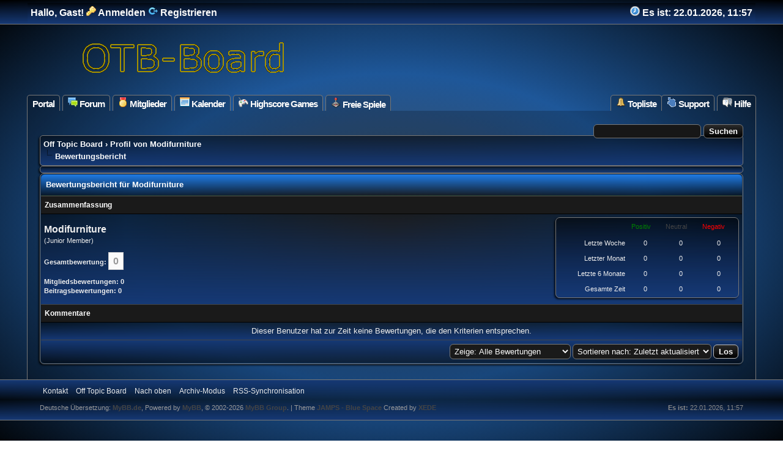

--- FILE ---
content_type: text/html; charset=UTF-8
request_url: https://www.otb-board.de/board/reputation.php?uid=87
body_size: 5652
content:
<!DOCTYPE html PUBLIC "-//W3C//DTD XHTML 1.0 Transitional//EN" "http://www.w3.org/TR/xhtml1/DTD/xhtml1-transitional.dtd"><!-- start: reputation -->
<html xml:lang="de" lang="de" xmlns="http://www.w3.org/1999/xhtml">
<head>
<title>Off Topic Board - Bewertungsbericht für Modifurniture</title>
<!-- start: headerinclude -->
<link rel="alternate" type="application/rss+xml" title="Letzte Themen (RSS 2.0)" href="https://www.otb-board.de/board/syndication.php" />
<link rel="alternate" type="application/atom+xml" title="Letzte Themen (Atom 1.0)" href="https://www.otb-board.de/board/syndication.php?type=atom1.0" />
<meta http-equiv="Content-Type" content="text/html; charset=UTF-8" />
<meta http-equiv="Content-Script-Type" content="text/javascript" />
<script type="text/javascript" src="https://www.otb-board.de/board/jscripts/jquery.js?ver=1800"></script>
<script type="text/javascript" src="https://www.otb-board.de/board/jscripts/jquery.plugins.min.js?ver=1800"></script>
<script type="text/javascript" src="https://www.otb-board.de/board/jscripts/general.js?ver=1800"></script>

<link type="text/css" rel="stylesheet" href="https://www.otb-board.de/board/cache/themes/theme5/global.css" />
<link type="text/css" rel="stylesheet" href="https://www.otb-board.de/board/cache/themes/theme5/css3.css" />

<script type="text/javascript">
<!--
	lang.unknown_error = "Ein unbekannter Fehler ist aufgetreten.";

	lang.select2_match = "Ein Ergebnis wurde gefunden, drücke die Eingabetaste um es auszuwählen.";
	lang.select2_matches = "{1} Ergebnisse wurden gefunden, benutze die Pfeiltasten zum Navigieren.";
	lang.select2_nomatches = "Keine Ergebnisse gefunden";
	lang.select2_inputtooshort_single = "Bitte gib ein oder mehrere Zeichen ein";
	lang.select2_inputtooshort_plural = "Bitte gib {1} oder mehr Zeichen ein";
	lang.select2_inputtoolong_single = "Bitte lösche ein Zeichen";
	lang.select2_inputtoolong_plural = "Bitte lösche {1} Zeichen";
	lang.select2_selectiontoobig_single = "Du kannst nur einen Eintrag auswählen";
	lang.select2_selectiontoobig_plural = "Du kannst nur {1} Einträge auswählen";
	lang.select2_loadmore = "Lade weitere Ergebnisse...";
	lang.select2_searching = "Suche...";

	var cookieDomain = ".otb-board.de";
	var cookiePath = "/";
	var cookiePrefix = "";
	var deleteevent_confirm = "Möchtest Du dieses Ereignis wirklich löschen?";
	var removeattach_confirm = "Möchtest du die ausgewählten Anhänge wirklich löschen?";
	var loading_text = 'Lade.<br />Bitte warten...';
	var saving_changes = 'Änderungen werden gespeichert ...';
	var use_xmlhttprequest = "1";
	var my_post_key = "ac858de8cd39842f8d5c4da17cecc97c";
	var rootpath = "https://www.otb-board.de/board";
	var imagepath = "https://www.otb-board.de/board/images";
  	var yes_confirm = "Ja";
	var no_confirm = "Nein";
	var MyBBEditor = null;
	var spinner_image = "https://www.otb-board.de/board/images/spinner.gif";
	var spinner = "<img src='" + spinner_image +"' alt='' />";
// -->
</script>
<!-- end: headerinclude -->
<script type="text/javascript">
<!--
	var delete_reputation_confirm = "Soll diese Bewertung wirklich gelöscht werden?";
// -->
</script>
<script type="text/javascript" src="https://www.otb-board.de/board/jscripts/report.js?ver=1804"></script>
</head>
<body>
<!-- start: header -->
<div id="container">
		<a name="top" id="top"></a>
		<div id="header">
         <div id="panel3">
          <div id="panel2">
			<!-- start: header_welcomeblock_guest -->
<div id="panel">
<span class="bienvenido" style="float: left">Hallo, Gast! <a href="https://www.otb-board.de/board/member.php?action=login" onclick="$('#quick_login').modal({ fadeDuration: 250, keepelement: true }); return false;" class="login"><img src="images/JAMPS-Blue-Space-By-XEDE/login1.png" alt="Inicia Sesion" /> Anmelden</a> <a href="https://www.otb-board.de/board/member.php?action=register" class="register"><img src="images/JAMPS-Blue-Space-By-XEDE/registrar1.png" alt="Registrate" /> Registrieren</a></span>
<span style="float: right; font-style:strong; font-size:16px"><img src="images/JAMPS-Blue-Space-By-XEDE/hora1.png" alt="La Hora" /> <strong><strong>Es ist:</strong> 22.01.2026, 11:57</strong></span>
					</div>
				</div>
				<div class="modal" id="quick_login" style="display: none;">
					<form method="post" action="https://www.otb-board.de/board/member.php">
						<input name="action" type="hidden" value="do_login" />
						<input name="url" type="hidden" value="" />
						<input name="quick_login" type="hidden" value="1" />
						<table width="100%" cellspacing="0" cellpadding="5" border="0" class="tborder">
							<tr>
								<td class="thead" colspan="2"><strong>Login</strong></td>
							</tr>
							<tr>
								<td class="trow1" width="25%"><strong>Benutzername:</strong></td>
								<td class="trow1"><input name="quick_username" id="quick_login_username" type="text" value="" class="textbox initial_focus" /></td>
							</tr>
							<tr>
								<td class="trow2"><strong>Passwort:</strong></td>
								<td class="trow2">
									<input name="quick_password" id="quick_login_password" type="password" value="" class="textbox" /> <a href="https://www.otb-board.de/board/member.php?action=lostpw" class="lost_password">Passwort vergessen?</a>
								</td>
							</tr>
							<tr>
								<td class="trow1">&nbsp;</td>
								<td class="trow1 remember_me">
									<input name="quick_remember" id="quick_login_remember" type="checkbox" value="yes" class="checkbox" checked="checked" />
									<label for="quick_login_remember">Merken</label>
								</td>
							</tr>
							<tr>
								<td class="trow2" colspan="2">
									<div align="center"><input name="submit" type="submit" class="button" value="Login" /></div>
								</td>
							</tr>
						</table>
					</form>
				</div>
				<script type="text/javascript">
					$("#quick_login input[name='url']").val($(location).attr('href'));
				</script></div>
<!-- end: header_welcomeblock_guest -->
          </div>
          </div>
		<div class="cabecera_recuadro3">
		<div id="logo">
		<a href="https://www.otb-board.de/board/index.php"><img src="https://www.otb-board.de/board/images/logo1.png" alt="Off Topic Board" title="Off Topic Board" /></a>
		</div>
		</div>
		<div class="cabecera_recuadro4">
		<ul class="cabecera_recuadro5">
		<li class="cabecera_recuadro5">
		<a href="https://www.otb-board.de/"> Portal</a>
		</li>				
		<li class="cabecera_recuadro5">
		<a href="https://www.otb-board.de/board/index.php"><img src="images/JAMPS-Blue-Space-By-XEDE/forojamps1.png" alt="Foros JAMPS" /> Forum</a>
		</li>	
		<li class="cabecera_recuadro5">
		<a href="https://www.otb-board.de/board/memberlist.php"><img src="images/JAMPS-Blue-Space-By-XEDE/varios/medallajamps1.png" alt="Members JAMPS" /> Mitglieder</a>
		</li>	
		<li class="cabecera_recuadro5">
		<a href="https://www.otb-board.de/board/calendar.php"><img src="images/JAMPS-Blue-Space-By-XEDE/varios/calendariojamps1.png" alt="Calendar JAMPS" /> Kalender</a>
		</li>
		<li class="cabecera_recuadro5">
		<a href="https://www.otb-board.de/board/games.php"><img src="https://www.otb-board.de/board/games/images/games.png" border="0" />&nbsp;Highscore Games</a>
		</li>
		<li class="cabecera_recuadro5">
		<a href="http://www.otb-board.de/cgi-bin/games/games.cgi"><img src="https://www.otb-board.de/board/images/JAMPS-Blue-Space-By-XEDE/varios/iconjuegos.png" border="0" />&nbsp;Freie Spiele</a>
		</li>
		</ul>
		<ul class="cabecera_recuadro7">
		<li class="cabecera_recuadro7">
		<a href="https://www.otb-board.de/board/misc.php?action=help"><img src="images/JAMPS-Blue-Space-By-XEDE/varios/ayudajamps1.png" alt="Help JAMPS" /> Hilfe</a>
		</li>
		<li class="cabecera_recuadro7">
		<a href="https://www.otb-board.de/board/tickets.php"><img src="https://www.otb-board.de/board/images/toplinks/tickets.gif" border="0" />&nbsp;Support</a>
		<a href="/cgi-bin/top_gamer/toplist.cgi"><img src="https://www.otb-board.de/board/images/icons/bell.png" border="0" />&nbsp;Topliste</a>
		</li>
		</ul>
		</div>
		<div id="content">
			<div class="wrapper">
			<!-- start: header_quicksearch -->
						<form action="https://www.otb-board.de/board/search.php" method="post">
						<fieldset id="search">
							<input name="keywords" type="text" class="textbox" />
							<input value="Suchen" type="submit" class="button" />
							<input type="hidden" name="action" value="do_search" />
							<input type="hidden" name="postthread" value="1" />
						</fieldset>
						</form>
<!-- end: header_quicksearch -->
          	<div class="social1">
				<div align="center">
					<!--Message-->					
				</div>
			</div>
				
				
				
				
				
				
				<!-- start: nav -->

<div class="navigation">
<!-- start: nav_bit -->
<a href="https://www.otb-board.de/board/index.php">Off Topic Board</a><!-- start: nav_sep -->
&rsaquo;
<!-- end: nav_sep -->
<!-- end: nav_bit --><!-- start: nav_bit -->
<a href="member.php?action=profile&amp;uid=87">Profil von Modifurniture</a>
<!-- end: nav_bit --><!-- start: nav_sep_active -->
<br /><img src="https://www.otb-board.de/board/images/nav_bit.png" alt="" />
<!-- end: nav_sep_active --><!-- start: nav_bit_active -->
<span class="active">Bewertungsbericht</span>
<!-- end: nav_bit_active -->
</div>
<!-- end: nav -->
				<div align="center">
				</div>
<div class="navigation">
<!-- start: marquee -->
<div class="marquee" style="overflow: hidden;">&nbsp;</div>
<!--End of Marquee-->	
</div>
<!-- Klicker marquee 0.3-->
<!--<script type='text/javascript' src='//cdn.jsdelivr.net/jquery.marquee/1.3.1/jquery.marquee.min.js'></script>-->
<script type='text/javascript' src='//www.otb-board.de/jq-marquee/jquery.marquee.js'></script>
<script>
  $(document).ready(function() {
    doMarquee();
  });

  function doMarquee() {
    var marqueedata = "";
    $.getJSON( "/cgi-bin/top_gamer/top_gamer1.cgi" )
      .done( function( json ) {
        //console.log( "JSON Data: " + json[0].username );
        var i = 0;
        for(; i < json.length; i++) {
          /* {
            "username": "Obstler",
            "gid": "422",
            "game": "Fruit Diet",
            "score": "42210"
          }, */
          marqueedata += '<span style="color: #DC381F;"><strong><em>';
          marqueedata += json[i].username;
          marqueedata += '</em></strong></span> <a href="https://www.otb-board.de/board/games.php?action=play&gid=';
          marqueedata += json[i].gid;
          marqueedata += '"><span style="color: orange;">';
          marqueedata += json[i].game;
          marqueedata += '</span></a> <span style="color: #FFFFFF;">';
          marqueedata += json[i].score;
          marqueedata += ' Punkte</span>';
          if(i < json.length-1) {
            marqueedata += '&nbsp;<img src="https://www.otb-board.de/board/images/buddy_offline.png">&nbsp;';
          }
        }
        $(".marquee").html(marqueedata);
        $('.marquee').marquee({
          pauseOnHover: true,
          //speed in milliseconds of the marquee
          duration: 15000,
          //gap in pixels between the tickers
          gap: 100,
          //time in milliseconds before the marquee will start animating
          delayBeforeStart: 0,
          //'left' or 'right'
          direction: 'left',
          //true or false - should the marquee be duplicated to show an effect of continues flow
          duplicated: true
        });
      }).fail(function( jqxhr, textStatus, error ) {
        var err = textStatus + ", " + error;
        console.log( "Request Failed: " + err );
      });
    return marqueedata;
  }
</script>
<!-- End of Klicker marquee 0.3-->
<!-- end: header -->

<table border="0" cellspacing="0" cellpadding="5" class="tborder clear">
<tr>
	<td class="thead"><strong>Bewertungsbericht für Modifurniture</strong></td>
</tr>
<tr>
	<td class="tcat"><strong>Zusammenfassung</strong></td>
</tr>
<tr>
	<td class="trow1">
	<table width="100%" cellspacing="0" cellpadding="0" border="0">
		<tr>
			<td>
				<span class="largetext"><strong>Modifurniture</strong></span><br />
				<span class="smalltext">
					(Junior Member)<br />
					<br />
					<strong>Gesamtbewertung:</strong> <span class="repbox _neutral">0</span><br /><br />
					<strong>Mitgliedsbewertungen: 0</strong><br />
					<strong>Beitragsbewertungen: 0</strong>
				</span>
			</td>
			<td align="right" style="width: 300px;">
					<table border="0" cellspacing="0" cellpadding="5" class="tborder trow2">
						<tr>
							<td>&nbsp;</td>
							<td><span class="smalltext reputation_positive">Positiv</span></td>
							<td><span class="smalltext reputation_neutral">Neutral</span></td>
							<td><span class="smalltext reputation_negative">Negativ</span></td>
						</tr>
						<tr>
							<td style="text-align: right;"><span class="smalltext">Letzte Woche</span></td>
							<td style="text-align: center;"><span class="smalltext">0</span></td>
							<td style="text-align: center;"><span class="smalltext">0</span></td>
							<td style="text-align: center;"><span class="smalltext">0</span></td>
						</tr>
						<tr>
							<td style="text-align: right;"><span class="smalltext">Letzter Monat</span></td>
							<td style="text-align: center;"><span class="smalltext">0</span></td>
							<td style="text-align: center;"><span class="smalltext">0</span></td>
							<td style="text-align: center;"><span class="smalltext">0</span></td>
						</tr>
						<tr>
							<td style="text-align: right;"><span class="smalltext">Letzte 6 Monate</span></td>
							<td style="text-align: center;"><span class="smalltext">0</span></td>
							<td style="text-align: center;"><span class="smalltext">0</span></td>
							<td style="text-align: center;"><span class="smalltext">0</span></td>
						</tr>
						<tr>
							<td style="text-align: right;"><span class="smalltext">Gesamte Zeit</span></td>
							<td style="text-align: center;"><span class="smalltext">0</span></td>
							<td style="text-align: center;"><span class="smalltext">0</span></td>
							<td style="text-align: center;"><span class="smalltext">0</span></td>
						</tr>
					</table>
			</td>
		</tr>
	</table>
	</td>
</tr>
<tr>
	<td class="tcat"><strong>Kommentare</strong></td>
</tr>
<!-- start: reputation_no_votes -->
<tr>
	<td class="trow1" style="text-align: center;">Dieser Benutzer hat zur Zeit keine Bewertungen, die den Kriterien entsprechen.</td>
</tr>
<!-- end: reputation_no_votes -->
<tr>
	<td class="tfoot" align="right">
	<form action="reputation.php" method="get">
		<input type="hidden" name="uid" value="87" />
		<select name="show">
			<option value="all" >Zeige: Alle Bewertungen</option>
			<option value="positive" >Zeige: Positive Bewertungen</option>
			<option value="neutral" >Zeige: Neutrale Bewertungen</option>
			<option value="negative" >Zeige: Negative Bewertungen</option>
		</select>
		<select name="sort">
			<option value="dateline" selected="selected">Sortieren nach: Zuletzt aktualisiert</option>
			<option value="username" >Sortieren nach: Benutzername</option>
		</select>
		<!-- start: gobutton -->
<input type="submit" class="button" value="Los" />
<!-- end: gobutton -->
	</form>
	</td>
</tr>
</table>

<!-- start: footer -->
</div>
</div>
<div id="footer">
	<!--div class="linksvarios">
		<div id="foot">
			<div class="col">
			<h3>Follow us on:</h3>
			<ul>
			<li><a href="https://www.facebook.com/JAMPS.com.ar" target="_blank"><img src="images/JAMPS-Blue-Space-By-XEDE/menufooter/steam1.png" style='vertical-align: middle; float: middle' title="STEAM JAMPS"> STEAM Group</a></li>
			<li><a href="http://steamcommunity.com/groups/JAMPS" target="_blank"><img src="images/JAMPS-Blue-Space-By-XEDE/menufooter/fb2.png" style='vertical-align: middle; float: middle' title="Facebook JAMPS"> Page on Facebook</a></li>
			<li><a href="https://www.facebook.com/groups/JAMPS.com.ar/" target="_blank"><img src="images/JAMPS-Blue-Space-By-XEDE/menufooter/fb1.png" style='vertical-align: middle; float: middle' title="Grupo Facebook JAMPS"> Facebook group</a></li>
			<li><a href="https://twitter.com/JAMPSWEB" target="_blank"><img src="images/JAMPS-Blue-Space-By-XEDE/menufooter/twitter1.png" style='vertical-align: middle; float: middle' title="Twitter JAMPS"> Our Twitter</a></li>
			</ul>
			</div>
			<div class="col">
			<h3>Counter-Strike</h3>
			<ul>
			<li><a href="http://jamps.com.ar/foro/tema-Admins-CS-Reglas-Generales" target="_blank"><img src="images/JAMPS-Blue-Space-By-XEDE/menufooter/cs1.png" style='vertical-align: middle; float: middle' title="Admins CS 1.6 REGLAS"> Admins CS 1.6 RULES</a></li>
			<li><a href="http://jamps.com.ar/foro/misc.php?page=servers-counter-strike" target="_blank"><img src="images/JAMPS-Blue-Space-By-XEDE/menufooter/cs1.png" style='vertical-align: middle; float: middle' title="Comprar Admin CS 1.6"> Buy Admin CS 1.6</a></li>
			<li><a href="http://jamps.com.ar/foro/tema-Counter-Strike-1-6-NO-Steam-JAMPS-1-Link-MediaFire-MEGA" target="_blank"><img src="images/JAMPS-Blue-Space-By-XEDE/menufooter/cs1.png" style='vertical-align: middle; float: middle' title="Descarga el CS 1.6 En 1 Link"> Download CS 1.6 1 Link</a></li>
			<li><a href="http://jamps.com.ar/foro/tema-Lista-y-Descarga-de-Mapas-de-los-servers-JAMPS-Counter-Strike" target="_blank"><img src="images/JAMPS-Blue-Space-By-XEDE/menufooter/cs1.png" style='vertical-align: middle; float: middle' title="Descarga Todos los mapas CS"> Download all maps CS</a></li>
			</ul>
			</div>
			<div class="col">
			<h3>Other</h3>
			<ul>
			<li><a href="http://jamps.com.ar/foro/tema-Inscripci%C3%B3n-para-Admin-CS" target="_blank"><img src="images/JAMPS-Blue-Space-By-XEDE/menufooter/cs1.png" style='vertical-align: middle; float: middle' title="Inscripcion para Admin"> Register to Admin</a></li>
			<li><a href="http://jamps.com.ar/foro/games.php" target="_blank"><img src="images/JAMPS-Blue-Space-By-XEDE/menufooter/arcade1.png" style='vertical-align: middle; float: middle' title="Juegos Arcade"> Arcade Games</a></li>
			<li><a href="http://jamps.com.ar/foro/newpoints.php?action=lottery" target="_blank"><img src="images/JAMPS-Blue-Space-By-XEDE/menufooter/loteria1.png" style='vertical-align: middle; float: middle' title="STEAM JAMPS"> Lottery JAMPS</a></li>
			<li><a href="http://jamps.com.ar/foro/newpoints.php?action=shop" target="_blank"><img src="images/JAMPS-Blue-Space-By-XEDE/menufooter/tienda1.png" style='vertical-align: middle; float: middle' title="STEAM JAMPS"> Shop JAMPS</a></li>
			</ul>
			</div>
			<div class="col">
			<h3>Community</h3>
			<ul>
			<li><a href="http://jamps.com.ar/foro/misc.php?page=server-juegos-jamps" target="_blank"><img src="images/JAMPS-Blue-Space-By-XEDE/menufooter/server1.png" style='vertical-align: middle; float: middle' title="Servidores JAMPS"> Servers JAMPS</a></li>
			<li><a href="http://jamps.com.ar/foro/showteam.php" target="_blank"><img src="images/JAMPS-Blue-Space-By-XEDE/menufooter/jamps1.png" style='vertical-align: middle; float: middle' title="STAFF JAMPS"> STAFF JAMPS</a></li>
			<li><a href="http://jamps.com.ar/foro/tema-Reglas-de-la-Comunidad-JAMPS" target="_blank"><img src="images/JAMPS-Blue-Space-By-XEDE/menufooter/reglas1.png" style='vertical-align: middle; float: middle' title="Reglas del FORO"> Forum Rules</a></li>
			<li><a href="http://jamps.com.ar/foro/misc.php?page=reglas" target="_blank"><img src="images/JAMPS-Blue-Space-By-XEDE/menufooter/normas1.png" style='vertical-align: middle; float: middle' title="STEAM JAMPS"> Web Standards</a></li>
			</ul>
			</div>
			</div>
			<br />
			<br />
		  <br />
		  </div-->
	<div class="upper">
		<div class="wrapper">
			
			
			<ul class="menu bottom_links">
				<!-- start: footer_contactus -->
<li><a href="https://www.otb-board.de/board/contact.php">Kontakt</a></li>
<!-- end: footer_contactus -->
				<li><a href="https://www.otb-board.de/">Off Topic Board</a></li>
				<li><a href="#top">Nach oben</a></li>
				<li><a href="https://www.otb-board.de/board/archive/index.php">Archiv-Modus</a></li>
				<li><a href="https://www.otb-board.de/board/misc.php?action=syndication">RSS-Synchronisation</a></li>
			</ul>
		</div>
	</div>
	<div class="lower">
		<div class="wrapper">
			<span id="current_time"><strong>Es ist:</strong> 22.01.2026, 11:57</span>
			<span id="copyright">
				<!-- MyBB is free software developed and maintained by a volunteer community.
					It would be much appreciated by the MyBB Group if you left the full copyright and "powered by" notice intact,
					to show your support for MyBB.  If you choose to remove or modify the copyright below,
					you may be refused support on the MyBB Community Forums.

					This is free software, support us and we'll support you. -->
				Deutsche Übersetzung: <a href="https://www.mybb.de/" target="_blank">MyBB.de</a>, Powered by <a href="http://www.mybb.com" target="_blank">MyBB</a>, &copy; 2002-2026 <a href="http://www.mybb.com" target="_blank">MyBB Group</a>.
				<!-- End powered by -->
			</span>
          <span class="smalltext">
					| Theme <a href="http://jamps.com.ar/" title="Theme JAMPS - Blue Space" target="_blank">JAMPS - Blue Space </a> Created by <a href="http://www.jamps.com.ar" title="www.XEDE.com.ar" target="_blank">XEDE</a>
			</span>
		</div>
		</div>
	</div>
</div>
<!-- The following piece of code allows MyBB to run scheduled tasks. DO NOT REMOVE --><!-- start: task_image -->
<img src="https://www.otb-board.de/board/task.php" width="1" height="1" alt="" />
<!-- end: task_image --><!-- End task image code -->

<!--/div-->
<!-- end: footer -->
</body>
</html>
<!-- end: reputation -->

--- FILE ---
content_type: text/css
request_url: https://www.otb-board.de/board/cache/themes/theme5/global.css
body_size: 9446
content:
/* THEME JAMPS - Blue Space By XEDE v1.0 For Mybb 1.8
	Tema para foros MyBB creado por XEDE:
	www.JAMPS.com.ar
	www.JAMPS.org 
	Licencia CC BY-NC Informacion de la misma:
	Ingles:
	http://creativecommons.org/licenses/by-nc/3.0/ 
	Español:
	http://creativecommons.org/licenses/by-nc/3.0/deed.es
	Respetar los creditos de autor
	Soporte/Support: 
	http://www.Mybb-Es.com 
	http://www.JAMPS.com.ar
	Mas info:
	JAMPS:
	http://jamps.com.ar/foro/@XEDE
	http://jamps.org/
	http://jamps.net/
	STEAM:
	https://steamcommunity.com/id/edexede
	http://steamcommunity.com/groups/jamps
	Facebook:
	http://www.facebook.com/EDEXEDE
	http://www.facebook.com/JAMPS.com.ar
	Twitter:
	http://twitter.com/jampsweb
	HostWeb:
	http://www.NunHost.com
*/

body {
	color: #EEEEEE;
	text-align: left;
	line-height: 1.4;
	margin: 0;
	font-family: Tahoma, Verdana, Arial, Sans-Serif;
	font-size: 13px;
	overflow-y: scroll;
	min-height: 750px;
	background: #45484d; /* Old browsers */
	background: -moz-radial-gradient(center, ellipse cover, #45484d 0%, #1e5799 48%, #000000 100%); /* FF3.6+ */
	background: -webkit-gradient(radial, center center, 0px, center center, 100%, color-stop(0%,#45484d), color-stop(48%,#1e5799), color-stop(100%,#000000)); /* Chrome,Safari4+ */
	background: -webkit-radial-gradient(center, ellipse cover, #45484d 0%,#1e5799 48%,#000000 100%); /* Chrome10+,Safari5.1+ */
	background: -o-radial-gradient(center, ellipse cover, #45484d 0%,#1e5799 48%,#000000 100%); /* Opera 12+ */
	background: -ms-radial-gradient(center, ellipse cover, #45484d 0%,#1e5799 48%,#000000 100%); /* IE10+ */
	background: radial-gradient(ellipse at center, #45484d 0%,#1e5799 48%,#000000 100%); /* W3C */
	filter: progid:DXImageTransform.Microsoft.gradient( startColorstr='#45484d', endColorstr='#000000',GradientType=1 ); /* IE6-9 fallback on horizontal gradient */
}

a:link {
	color: #FFFFFF;
	text-decoration: none;
}

a:visited {
	color: #FFFFFF;
	text-decoration: none;
}

a:hover {
	color: #E4F5FC;
}

a:active {
	color: #008DF8;
	text-decoration: underline;
}

#container {
	color: #999999;
	text-align: left;
	line-height: 1.4;
	margin: 0;
	font-family: Tahoma, Verdana, Arial, Sans-Serif;
	font-size: 13px;
	min-width: 990px;
}

.container2 {
    color: #626262;
    margin: auto;
    padding: 20px;
    text-align: left;
	background: #3a3837; /* Old browsers */
	background: -moz-linear-gradient(top,  #3a3837 0%, #000000 100%); /* FF3.6+ */
	background: -webkit-gradient(linear, left top, left bottom, color-stop(0%,#3a3837), color-stop(100%,#000000)); /* Chrome,Safari4+ */
	background: -webkit-linear-gradient(top,  #3a3837 0%,#000000 100%); /* Chrome10+,Safari5.1+ */
	background: -o-linear-gradient(top,  #3a3837 0%,#000000 100%); /* Opera 11.10+ */
	background: -ms-linear-gradient(top,  #3a3837 0%,#000000 100%); /* IE10+ */
	background: linear-gradient(to bottom,  #3a3837 0%,#000000 100%); /* W3C */
	filter: progid:DXImageTransform.Microsoft.gradient( startColorstr='#3a3837', endColorstr='#000000',GradientType=0 ); /* IE6-9 */
}

.wrapper {
	width: 98%;
	width: 1150px;
	margin: auto auto;
}

#content {
	width: 1170px;
	padding: 20px 10px;
	overflow: hidden;
    background: none;
	color: #FAFAFA;
	margin: auto;
	border-left: 1px solid #777777;
	border-right: 1px solid #777777;
	background-color: rgba(0, 0, 0, 0.2);
}

#header ul.menu {
	margin: 0;
	padding: 0;
	list-style: none;
}

#header ul.menu li {
	margin: 0 7px;
	display: inline;
}

#header ul.menu li a {
	padding-left: 20px;
	background-image: url(../../../images/headerlinks_sprite.png);
	background-repeat: no-repeat;
	display: inline-block;
}

#logo ul.top_links {
	font-weight: bold;
	text-align: right;
	margin: -10px 5px 0 0;
}

#logo ul.top_links a.search {
	background-position: 0 0;
}

#logo ul.top_links a.memberlist {
	background-position: 0 -20px;
}

#logo ul.top_links a.calendar {
	background-position: 0 -40px;
}

#logo ul.top_links a.help {
	background-position: 0 -60px;
}

#logo ul.top_links a.portal {
	background-position: 0 -180px;
}

#panel .upper a.logout {
	font-weight: bold;
	background: url(../../../images/headerlinks_sprite.png) right -80px no-repeat;
	padding-right: 20px;
	margin-left: 10px;
}

#panel .upper a.login,
#panel .upper a.lost_password {
	background: url(../../../images/headerlinks_sprite.png) 0 -100px no-repeat;
	padding-left: 20px;
	margin-left: 10px;
	font-weight: bold;
}

#panel .upper a.register {
	background: url(../../../images/headerlinks_sprite.png) right -80px no-repeat;
	padding-right: 20px;
	margin-left: 10px;
	font-weight: bold;
}

#panel .lower ul.panel_links {
	float: left;
}

#panel .lower ul.panel_links a.usercp {
	background-position: 0 -120px;
}

#panel .lower ul.panel_links a.modcp {
	background-position: 0 -140px;
}

#panel .lower ul.panel_links a.admincp {
	background-position: 0 -160px;
}

#panel .lower ul.user_links {
	float: right;
}

#panel .lower ul.user_links li a {
	padding: 0;
	background-image: none;
}

#panel .upper {
	background: #0f0f0f url(../../../images/tcat.png) repeat-x;
	color: #fff;
	border-top: 1px solid #444;
	border-bottom: 1px solid #000;
	padding: 7px;
	clear: both;
}

#panel .upper a:link,
#panel .upper a:visited,
#panel .upper a:hover,
#panel .upper a:active {
	color: #fff;
}

#panel .lower {
	background: #efefef;
	color: #999;
	border-top: 1px solid #fff;
	border-bottom: 1px solid #ccc;
	padding: 5px;
}

#panel .lower a:link,
#panel .lower a:visited,
#panel .lower a:hover,
#panel .lower a:active {
	color: #999999;
}

#search {
	border: 0;
	padding: 0;
	margin: 0;
	float: right;
	vertical-align: middle;
}

#search input.button,
#search input.textbox {
	border-color: #777777;
}

#search input.button {
	border: 1px solid #777777;
	color: #fff;
	font-weight: bold;
	background: #2b2b2b; /* Old browsers */
	background: -moz-linear-gradient(top,  #2b2b2b 0%, #000000 100%); /* FF3.6+ */
	background: -webkit-gradient(linear, left top, left bottom, color-stop(0%,#2b2b2b), color-stop(100%,#000000)); /* Chrome,Safari4+ */
	background: -webkit-linear-gradient(top,  #2b2b2b 0%,#000000 100%); /* Chrome10+,Safari5.1+ */
	background: -o-linear-gradient(top,  #2b2b2b 0%,#000000 100%); /* Opera 11.10+ */
	background: -ms-linear-gradient(top,  #2b2b2b 0%,#000000 100%); /* IE10+ */
	background: linear-gradient(to bottom,  #2b2b2b 0%,#000000 100%); /* W3C */
	filter: progid:DXImageTransform.Microsoft.gradient( startColorstr='#2b2b2b', endColorstr='#000000',GradientType=0 ); /* IE6-9 */
}

#search input.button:hover {
	border: 1px solid #E4F5FC;
	color: #FFFFFF;
	background: -moz-linear-gradient(top,  rgba(22,57,117,1) 0%, rgba(0,0,0,0.5) 100%); /* FF3.6+ */
	background: -webkit-gradient(linear, left top, left bottom, color-stop(0%,rgba(22,57,117,1)), color-stop(100%,rgba(0,0,0,0.5))); /* Chrome,Safari4+ */
	background: -webkit-linear-gradient(top,  rgba(22,57,117,1) 0%,rgba(0,0,0,0.5) 100%); /* Chrome10+,Safari5.1+ */
	background: -o-linear-gradient(top,  rgba(22,57,117,1) 0%,rgba(0,0,0,0.5) 100%); /* Opera 11.10+ */
	background: -ms-linear-gradient(top,  rgba(22,57,117,1) 0%,rgba(0,0,0,0.5) 100%); /* IE10+ */
	background: linear-gradient(to bottom,  rgba(22,57,117,1) 0%,rgba(0,0,0,0.5) 100%); /* W3C */
	filter: progid:DXImageTransform.Microsoft.gradient( startColorstr='#163975', endColorstr='#80000000',GradientType=0 ); /* IE6-9 */
}

#search input {
	margin: -3px 0;
}

#quick_login .remember_me input {
	vertical-align: middle;
	margin: -3px 0 0 5px;
}

#footer {
	clear: both;
}

#footer ul.menu {
	margin: 0;
	padding: 0;
	list-style: none;
}

#footer ul.menu li {
	margin: 0 5px;
	display: inline;
}

#footer .upper {
	border-top: 1px solid #777777;
	padding: 6px;
	font-size: 12px;
	overflow: hidden;
	background: -moz-linear-gradient(top,  rgba(22,57,117,1) 0%, rgba(0,0,0,0.5) 100%); /* FF3.6+ */
	background: -webkit-gradient(linear, left top, left bottom, color-stop(0%,rgba(22,57,117,1)), color-stop(100%,rgba(0,0,0,0.5))); /* Chrome,Safari4+ */
	background: -webkit-linear-gradient(top,  rgba(22,57,117,1) 0%,rgba(0,0,0,0.5) 100%); /* Chrome10+,Safari5.1+ */
	background: -o-linear-gradient(top,  rgba(22,57,117,1) 0%,rgba(0,0,0,0.5) 100%); /* Opera 11.10+ */
	background: -ms-linear-gradient(top,  rgba(22,57,117,1) 0%,rgba(0,0,0,0.5) 100%); /* IE10+ */
	background: linear-gradient(to bottom,  rgba(22,57,117,1) 0%,rgba(0,0,0,0.5) 100%); /* W3C */
	filter: progid:DXImageTransform.Microsoft.gradient( startColorstr='#163975', endColorstr='#80000000',GradientType=0 ); /* IE6-9 */
}

#footer a:link,
#footer a:visited,
#footer a:active {
	color: #EAEAEA;
}

#footer a:hover {
	color: #E4F5FC;
}

#footer .upper .language {
	float: right;
	margin: -1px;
	margin-left: 15px;
}

#footer .upper .language select {
	border-color: #ccc;
}

#footer .upper .theme {
	float: right;
	margin: -1px;
	margin-left: 15px;
}

#footer .upper .theme select {
	border-color: #ccc;
}

#footer .upper ul.bottom_links {
	float: left;
	margin: 4px 0 0 0;
}

#footer .lower {
	color: #999999;
	padding: 6px 6px 12px 6px;
	overflow: hidden;
	font-size: 11px;
	border-bottom: 1px solid #777777;
	background: -moz-linear-gradient(top,  rgba(0,0,0,0.5) 0%, rgba(22,57,117,1) 100%); /* FF3.6+ */
	background: -webkit-gradient(linear, left top, left bottom, color-stop(0%,rgba(0,0,0,0.5)), color-stop(100%,rgba(22,57,117,1))); /* Chrome,Safari4+ */
	background: -webkit-linear-gradient(top,  rgba(0,0,0,0.5) 0%,rgba(22,57,117,1) 100%); /* Chrome10+,Safari5.1+ */
	background: -o-linear-gradient(top,  rgba(0,0,0,0.5) 0%,rgba(22,57,117,1) 100%); /* Opera 11.10+ */
	background: -ms-linear-gradient(top,  rgba(0,0,0,0.5) 0%,rgba(22,57,117,1) 100%); /* IE10+ */
	background: linear-gradient(to bottom,  rgba(0,0,0,0.5) 0%,rgba(22,57,117,1) 100%); /* W3C */
	filter: progid:DXImageTransform.Microsoft.gradient( startColorstr='#80000000', endColorstr='#163975',GradientType=0 ); /* IE6-9 */
}

#footer .lower a:link,
#footer .lower a:visited {
	color: #444;
	font-weight: bold;
}

#footer .lower a:hover,
#footer .lower a:active {
	color: #E4F5FC;
	text-decoration: underline;
	font-weight: bold;
}

#footer .lower #current_time {
	float: right;
	color: #888;
}

#debug {
	float: right;
	text-align: right;
	margin-top: 20px;
	font-size: 11px;
}

.scaleimages img {
	max-width: 100%;
}

.forum_status {
	height: 30px;
	width: 30px;
	background: url(../../../images/forum_icon_sprite.png) no-repeat 0 0;
	display: inline-block;
}

.forum_on {
	background-position: 0 0;
}

.forum_off {
	background-position: 0 -30px;
}

.forum_offlock {
	background-position: 0 -60px;
}

.forum_offlink {
	background-position: 0 -90px;
}

.subforumicon {
	height: 10px;
	width: 10px;
	display: inline-block;
	margin: 0 5px;
	background: url(../../../images/mini_status_sprite.png) no-repeat 0 0;
}

.subforum_minion {
	background-position: 0 0;
}

.subforum_minioff {
	background-position: 0 -10px;
}

.subforum_miniofflock {
	background-position: 0 -20px;
}

.subforum_miniofflink {
	background-position: 0 -30px;
}

table {
	color: #EEEEEE;
	font-size: 13px;
}

.tborder {
	width: 100%;
	margin: auto auto;
	margin-bottom: 5px;
	border: 1px solid #777777;
	padding: 1px;
	box-shadow: -2px 2px 3px 0 rgba(0, 0, 0, 0.75);
}

.tfixed {
	table-layout: fixed;
	word-wrap: break-word;
}

.thead {
	color: #ffffff;
	border-bottom: 1px solid #263c30;
	padding: 8px;
	background: -moz-linear-gradient(top,  rgba(32,124,229,1) 0%, rgba(0,0,0,0.5) 100%); /* FF3.6+ */
	background: -webkit-gradient(linear, left top, left bottom, color-stop(0%,rgba(32,124,229,1)), color-stop(100%,rgba(0,0,0,0.5))); /* Chrome,Safari4+ */
	background: -webkit-linear-gradient(top,  rgba(32,124,229,1) 0%,rgba(0,0,0,0.5) 100%); /* Chrome10+,Safari5.1+ */
	background: -o-linear-gradient(top,  rgba(32,124,229,1) 0%,rgba(0,0,0,0.5) 100%); /* Opera 11.10+ */
	background: -ms-linear-gradient(top,  rgba(32,124,229,1) 0%,rgba(0,0,0,0.5) 100%); /* IE10+ */
	background: linear-gradient(to bottom,  rgba(32,124,229,1) 0%,rgba(0,0,0,0.5) 100%); /* W3C */
	filter: progid:DXImageTransform.Microsoft.gradient( startColorstr='#207ce5', endColorstr='#80000000',GradientType=0 ); /* IE6-9 */
}

.thead a:link {
	color: #ffffff;
	text-decoration: none;
}

.thead a:visited {
	color: #ffffff;
	text-decoration: none;
}

.thead a:hover,
.thead a:active {
	color: #ffffff;
	text-decoration: underline;
}

.tcat {
	background: #1A1A1A;
	color: #fff;
	border-top: 1px solid #444;
	border-bottom: 1px solid #000;
	padding: 6px;
	
	font-size: 12px;
}

.tcat a:link {
	color: #fff;
}

.tcat a:visited {
	color: #fff;
}

.tcat a:hover,
.tcat a:active {
	color: #fff;
}

.trow1 {
	background: linear-gradient(to bottom,  rgba(0,0,0,0.5) 0%,rgba(22,57,117,1) 100%);
	filter: progid:DXImageTransform.Microsoft.gradient( startColorstr='#80000000', endColorstr='#163975',GradientType=0 );
}

.trow2 {
	background: -moz-linear-gradient(top,  rgba(0,0,0,0.5) 0%, rgba(22,57,117,1) 100%); /* FF3.6+ */
	background: -webkit-gradient(linear, left top, left bottom, color-stop(0%,rgba(0,0,0,0.5)), color-stop(100%,rgba(22,57,117,1))); /* Chrome,Safari4+ */
	background: -webkit-linear-gradient(top,  rgba(0,0,0,0.5) 0%,rgba(22,57,117,1) 100%); /* Chrome10+,Safari5.1+ */
	background: -o-linear-gradient(top,  rgba(0,0,0,0.5) 0%,rgba(22,57,117,1) 100%); /* Opera 11.10+ */
	background: -ms-linear-gradient(top,  rgba(0,0,0,0.5) 0%,rgba(22,57,117,1) 100%); /* IE10+ */
	background: linear-gradient(to bottom,  rgba(0,0,0,0.5) 0%,rgba(22,57,117,1) 100%); /* W3C */
	filter: progid:DXImageTransform.Microsoft.gradient( startColorstr='#80000000', endColorstr='#163975',GradientType=0 ); /* IE6-9 */
}

.trow1:hover {
	color: #E4F5FC;
}

.trow2:hover {
	color: #E4F5FC;
}

.trow_shaded {
	background: #ffdde0;
	border: 1px solid;
	border-color: #fff #ffb8be #ffb8be #fff;
}

.no_bottom_border {
	border-bottom: 0;
}

.post.unapproved_post {
	background: #ffdde0;
}

.post.unapproved_post .post_author {
	border-bottom-color: #ffb8be;
}

.post.classic.unapproved_post .post_author {
	border-color: #ffb8be;
}

.post.unapproved_post .post_controls {
	border-top-color: #ffb8be;
}

.trow_deleted,
.post.deleted_post {
	background: #E8DEFF;
}

.trow_selected,
tr.trow_selected td {
	background: #FFFBD9;
	color: #999999;
	border-right-color: #F7E86A;
	border-bottom-color: #F7E86A;
}

.trow_selected a:link,
.trow_selected a:visited,
.trow_selected a:hover,
.trow_selected a:active {
	color: #999999;
}

.trow_sep {
	background: #ddd;
	color: #999999;
	border-bottom: 1px solid #c5c5c5;
	padding: 6px;
	font-size: 12px;
	font-weight: bold;
}

.tfoot {
	color: #fff;
	border-top: 1px solid #444;
	padding: 6px;
	font-size: 12px;	
	background: -moz-linear-gradient(top,  rgba(22,57,117,1) 0%, rgba(0,0,0,0.5) 100%); /* FF3.6+ */
	background: -webkit-gradient(linear, left top, left bottom, color-stop(0%,rgba(22,57,117,1)), color-stop(100%,rgba(0,0,0,0.5))); /* Chrome,Safari4+ */
	background: -webkit-linear-gradient(top,  rgba(22,57,117,1) 0%,rgba(0,0,0,0.5) 100%); /* Chrome10+,Safari5.1+ */
	background: -o-linear-gradient(top,  rgba(22,57,117,1) 0%,rgba(0,0,0,0.5) 100%); /* Opera 11.10+ */
	background: -ms-linear-gradient(top,  rgba(22,57,117,1) 0%,rgba(0,0,0,0.5) 100%); /* IE10+ */
	background: linear-gradient(to bottom,  rgba(22,57,117,1) 0%,rgba(0,0,0,0.5) 100%); /* W3C */
	filter: progid:DXImageTransform.Microsoft.gradient( startColorstr='#163975', endColorstr='#80000000',GradientType=0 ); /* IE6-9 */
}

.tfoot a:link {
	color: #FAFAFA;
	text-decoration: none;
}

.tfoot a:visited {
	color: #FAFAFA;
	text-decoration: none;
}

.tfoot a:hover,
.tfoot a:active {
	color: #FAFAFA;
	text-decoration: underline;
}

.thead input.textbox,
.thead select {
	border: 1px solid #263c30;
}

.bottommenu {
	background: #efefef;
	color: #FAFAFA;
	border: 1px solid #4874a3;
	padding: 10px;
}

.navigation {
    border: 1px solid #777777;
    border-radius: 5px;
    color: #ffffff;
    font-weight: bold;
    padding: 5px;
	box-shadow: -2px 2px 3px 0 rgba(0, 0, 0, 0.75);
	background: -moz-linear-gradient(top,  rgba(0,0,0,0.5) 0%, rgba(22,57,117,1) 100%); /* FF3.6+ */
	background: -webkit-gradient(linear, left top, left bottom, color-stop(0%,rgba(0,0,0,0.5)), color-stop(100%,rgba(22,57,117,1))); /* Chrome,Safari4+ */
	background: -webkit-linear-gradient(top,  rgba(0,0,0,0.5) 0%,rgba(22,57,117,1) 100%); /* Chrome10+,Safari5.1+ */
	background: -o-linear-gradient(top,  rgba(0,0,0,0.5) 0%,rgba(22,57,117,1) 100%); /* Opera 11.10+ */
	background: -ms-linear-gradient(top,  rgba(0,0,0,0.5) 0%,rgba(22,57,117,1) 100%); /* IE10+ */
	background: linear-gradient(to bottom,  rgba(0,0,0,0.5) 0%,rgba(22,57,117,1) 100%); /* W3C */
	filter: progid:DXImageTransform.Microsoft.gradient( startColorstr='#80000000', endColorstr='#163975',GradientType=0 ); /* IE6-9 */
}

.navigation a:link {
	text-decoration: none;
}

.navigation a:visited {
	text-decoration: none;
}

.navigation a:hover,
.navigation a:active {
	text-decoration: underline;
}

.navigation .active {
	color: #FAFAFA;
	font-size: small;
	font-weight: bold;
}

.smalltext {
	font-size: 11px;
}

.largetext {
	font-size: 16px;
	font-weight: bold;
}

fieldset {
	padding: 12px;
	border: 1px solid #ddd;
	margin: 0;
}

fieldset.trow1,
fieldset.trow2 {
	border-color: #bbb;
}

fieldset.align_right {
	text-align: right;
}

input.textbox {
	background: #171717;
	color: #FAFAFA;
	border: 1px solid #777777;
	padding: 3px;
	outline: 0;
	font-size: 13px;
	font-family: Tahoma, Verdana, Arial, Sans-Serif;
}

textarea {
	background: #171717;
	color: #FAFAFA;
	border: 1px solid #777777;
	padding: 2px;
	line-height: 1.4;
	outline: 0;
	font-family: Tahoma, Verdana, Arial, Sans-Serif;
	font-size: 13px;
}

select {
	background: #1A1A1A;
	color: #FAFAFA;
	padding: 3px;
	border: 1px solid #777777;
	outline: 0;
	font-family: Tahoma, Verdana, Arial, Sans-Serif;
	font-size: 13px;
}

button,
input.button {
	padding: 3px 8px;
	cursor: pointer;
	font-family: Tahoma, Verdana, Arial, Sans-Serif;
	font-size: 13px;
	border: 1px solid #bbb;
	color: #FAFAFA;
	outline: 0;
	font-weight: bold;
	background: #2b2b2b; /* Old browsers */
	background: -moz-linear-gradient(top,  #2b2b2b 0%, #000000 100%); /* FF3.6+ */
	background: -webkit-gradient(linear, left top, left bottom, color-stop(0%,#2b2b2b), color-stop(100%,#000000)); /* Chrome,Safari4+ */
	background: -webkit-linear-gradient(top,  #2b2b2b 0%,#000000 100%); /* Chrome10+,Safari5.1+ */
	background: -o-linear-gradient(top,  #2b2b2b 0%,#000000 100%); /* Opera 11.10+ */
	background: -ms-linear-gradient(top,  #2b2b2b 0%,#000000 100%); /* IE10+ */
	background: linear-gradient(to bottom,  #2b2b2b 0%,#000000 100%); /* W3C */
	filter: progid:DXImageTransform.Microsoft.gradient( startColorstr='#2b2b2b', endColorstr='#000000',GradientType=0 ); /* IE6-9 */
}

button:hover,
input.button:hover {
	border: 1px solid #E4F5FC;
	color: #FFFFFF;
	background: -moz-linear-gradient(top,  rgba(22,57,117,1) 0%, rgba(0,0,0,0.5) 100%); /* FF3.6+ */
	background: -webkit-gradient(linear, left top, left bottom, color-stop(0%,rgba(22,57,117,1)), color-stop(100%,rgba(0,0,0,0.5))); /* Chrome,Safari4+ */
	background: -webkit-linear-gradient(top,  rgba(22,57,117,1) 0%,rgba(0,0,0,0.5) 100%); /* Chrome10+,Safari5.1+ */
	background: -o-linear-gradient(top,  rgba(22,57,117,1) 0%,rgba(0,0,0,0.5) 100%); /* Opera 11.10+ */
	background: -ms-linear-gradient(top,  rgba(22,57,117,1) 0%,rgba(0,0,0,0.5) 100%); /* IE10+ */
	background: linear-gradient(to bottom,  rgba(22,57,117,1) 0%,rgba(0,0,0,0.5) 100%); /* W3C */
	filter: progid:DXImageTransform.Microsoft.gradient( startColorstr='#163975', endColorstr='#80000000',GradientType=0 ); /* IE6-9 */
}

form {
	margin: 0;
	padding: 0;
}

form input.error {
	border: 1px solid #f30;
	color: #f30;
	background: #ffffff;
	padding: 3px;
	outline: 0;
	font-size: 13px;
	font-family: Tahoma, Verdana, Arial, Sans-Serif;
}

form input.valid {
	background: #1A1A1A;
	border: 1px solid #0c0;
	padding: 3px;
	outline: 0;
	
	font-family: Tahoma, Verdana, Arial, Sans-Serif;
	font-size: 13px;
}

form label.error {
	color: #f30;
	margin: 5px;
	padding: 0px;
	display: block;
	font-weight: bold;
	font-size: 11px;
}

form #message {
    width: 500px;
}

.editor {
	background: #f1f1f1;
	border: 1px solid #ccc;
}

.editor_control_bar {
	color: #fff;
	border: 1px solid #777777;
	padding: 6px;
	font-size: 12px;	
	background: #171717; /* Old browsers */
	background: -moz-linear-gradient(top,  #171717 0%, #171717 17%, #212121 74%, #222222 100%); /* FF3.6+ */
	background: -webkit-gradient(linear, left top, left bottom, color-stop(0%,#171717), color-stop(17%,#171717), color-stop(74%,#212121), color-stop(100%,#222222)); /* Chrome,Safari4+ */
	background: -webkit-linear-gradient(top,  #171717 0%,#171717 17%,#212121 74%,#222222 100%); /* Chrome10+,Safari5.1+ */
	background: -o-linear-gradient(top,  #171717 0%,#171717 17%,#212121 74%,#222222 100%); /* Opera 11.10+ */
	background: -ms-linear-gradient(top,  #171717 0%,#171717 17%,#212121 74%,#222222 100%); /* IE10+ */
	background: linear-gradient(to bottom,  #171717 0%,#171717 17%,#212121 74%,#222222 100%); /* W3C */
	filter: progid:DXImageTransform.Microsoft.gradient( startColorstr='#171717', endColorstr='#222222',GradientType=0 ); /* IE6-9 */
}


}

.post .editor_control_bar {
	background: #f5f5f5;
}

.popup_menu {
	background: #fff;
	border: 1px solid #ccc;
}

.popup_menu .popup_item {
	background: #efefef;
	color: #999999;
}

.popup_menu .popup_item:hover {
	background: #008DF8;
	color: #fff;
}

.trow_reputation_positive {
	background: #ccffcc;
}

.trow_reputation_negative {
	background: #ffcccc;
}

.reputation_positive {
	color: green;
}

.reputation_neutral {
	color: #444;
}

.reputation_negative {
	color: red;
}

.repbox {
	font-size:16px;
	font-weight: bold;
	padding:5px 7px 5px 7px;
}

._neutral {
	background-color:#FAFAFA;
	color: #999999;
	border:1px solid #CCCCCC;
}

._minus {
	background-color: #FDD2D1;
	color: #CB0200;
	border:1px solid #980201;
}

._plus {
	background-color:#E8FCDC;
	color: #008800;
	border:1px solid #008800;
}

img {
	border: none;
}

img.attachment {
	border: 1px solid #E9E5D7;
	padding: 2px;
}

hr {
	background-color: #000000;
	color: #000000;
	height: 1px;
	border: 0px;
}

.clear {
	clear: both;
}

.float_left {
	float: left;
}

.float_right {
	float: right;
}

.hidden {
	display: none;
	float: none;
	width: 1%;
}

.hiddenrow {
	display: none;
}

.selectall {
	background: #FFFBD9;
	border-bottom: 1px solid #F7E86A;
	color: #999999;
	text-align: center;
}

.expcolimage {
	float: right;
	width: auto;
	vertical-align: middle;
	margin-top: 3px;
}

.tcat_menu > .expcolimage {
	margin-top: 0;
}

blockquote {
	border: 1px solid #FEFEFE;
	margin: 0;
	padding: 10px;
	color: #EEEEEE;
	background: #171717;
}

blockquote cite {
	font-weight: bold;
	border-bottom: 1px solid #FEFEFE;
	font-style: normal;
	display: block;
	padding-bottom: 3px;
	margin: 0 0 10px 0;
}

blockquote cite span {
	float: right;
	font-weight: normal;
	font-size: 12px;
	color: #999999;
}

blockquote cite span.highlight {
	float: none;
	font-weight: bold;
	padding-bottom: 0;
}

.codeblock {
	color: #EEEEEE;
	border: 1px solid #FEFEFE;
	padding: 4px;
	background: #555;
}

.codeblock .title {
	border-bottom: 1px solid #FEFEFE;
	font-weight: bold;
	margin: 4px 0;
}

.codeblock code {
	overflow: auto;
	height: auto;
	max-height: 200px;
	display: block;
	font-family: Monaco, Consolas, Courier, monospace;
	font-size: 13px;
}

.smilie {
	vertical-align: middle;
}

.smilie_pointer {
	cursor: pointer;
}

.separator {
	margin: 5px;
	padding: 0;
	height: 0px;
	font-size: 1px;
	list-style-type: none;
}

.popup_menu .popup_item_container {
	margin: 1px;
	text-align: left;
}

.popup_menu .popup_item {
	display: block;
	padding: 4px;
	white-space: nowrap;
	text-decoration: none;
}

.popup_menu a.popup_item:hover {
	text-decoration: none;
}

.subject_new {
	font-weight: bold;
}

.highlight {
	background: #FFFFCC;
	padding-top: 3px;
	padding-bottom: 3px;
}

.pm_alert {
	background: #1A1A1A;
	border: 1px solid #FFD324;
	text-align: center;
	padding: 5px 20px;
	margin-bottom: 15px;
	
	font-size: 11px;
}

.red_alert {
	background: #FBE3E4;
	border: 1px solid #A5161A;
	color: #A5161A;
	text-align: center;
	padding: 5px 20px;
	margin-bottom: 15px;
	font-size: 11px;
	word-wrap: break-word;
}

.red_alert a:link,
.red_alert a:visited,
.red_alert a:hover,
.red_alert  a:active {
	color: #A5161A;
}

.high_warning {
	color: #CC0000;
}

.moderate_warning {
	color: #F3611B;
}

.low_warning {
	color: #AE5700;
}

.online {
	color: #15A018;
}

.offline {
	color: #C7C7C7;
}

div.error {
	padding: 5px 10px;
	border-top: 2px solid #FFD324;
	border-bottom: 2px solid #FFD324;
	background: #FFF6BF;
	font-size: 12px;
}

div.error p {
	margin: 0;
	color: #999999;
	font-weight: normal;
}

div.error p em {
	font-style: normal;
	font-weight: bold;
	padding-left: 24px;
	display: block;
	color: #C00;
	background: url(../../../images/error.png) no-repeat 0;
}

div.error ul {
	margin-left: 24px;
}

.pagination {
	font-size: 11px;
	padding-top: 10px;
	margin-bottom: 5px;
}

.tfoot .pagination,
.tcat .pagination {
	padding-top: 0;
}

.pagination .pages {
	font-weight: bold;
}

.pagination .pagination_current,
.pagination a {
	padding: 3px 6px;
	margin-bottom: 3px;
}

.pagination a {
	color: #fff;
	display: inline-block;
	border: 1px solid #777777;
	background: #2b2b2b; /* Old browsers */
	background: -moz-linear-gradient(top,  #2b2b2b 0%, #000000 100%); /* FF3.6+ */
	background: -webkit-gradient(linear, left top, left bottom, color-stop(0%,#2b2b2b), color-stop(100%,#000000)); /* Chrome,Safari4+ */
	background: -webkit-linear-gradient(top,  #2b2b2b 0%,#000000 100%); /* Chrome10+,Safari5.1+ */
	background: -o-linear-gradient(top,  #2b2b2b 0%,#000000 100%); /* Opera 11.10+ */
	background: -ms-linear-gradient(top,  #2b2b2b 0%,#000000 100%); /* IE10+ */
	background: linear-gradient(to bottom,  #2b2b2b 0%,#000000 100%); /* W3C */
	filter: progid:DXImageTransform.Microsoft.gradient( startColorstr='#2b2b2b', endColorstr='#000000',GradientType=0 ); /* IE6-9 */
}

.pagination .pagination_current {
	font-weight: bold;
	color: #FFFFFF;
	border: 1px solid #E4F5FC;
	border-radius: 5px;
	background: -moz-linear-gradient(top,  rgba(22,57,117,1) 0%, rgba(0,0,0,0.5) 100%); /* FF3.6+ */
	background: -webkit-gradient(linear, left top, left bottom, color-stop(0%,rgba(22,57,117,1)), color-stop(100%,rgba(0,0,0,0.5))); /* Chrome,Safari4+ */
	background: -webkit-linear-gradient(top,  rgba(22,57,117,1) 0%,rgba(0,0,0,0.5) 100%); /* Chrome10+,Safari5.1+ */
	background: -o-linear-gradient(top,  rgba(22,57,117,1) 0%,rgba(0,0,0,0.5) 100%); /* Opera 11.10+ */
	background: -ms-linear-gradient(top,  rgba(22,57,117,1) 0%,rgba(0,0,0,0.5) 100%); /* IE10+ */
	background: linear-gradient(to bottom,  rgba(22,57,117,1) 0%,rgba(0,0,0,0.5) 100%); /* W3C */
	filter: progid:DXImageTransform.Microsoft.gradient( startColorstr='#163975', endColorstr='#80000000',GradientType=0 ); /* IE6-9 */
}

.pagination a:hover {
	color: #FFFFFF;
	border: 1px solid #E4F5FC;
	background: -moz-linear-gradient(top,  rgba(22,57,117,1) 0%, rgba(0,0,0,0.5) 100%); /* FF3.6+ */
	background: -webkit-gradient(linear, left top, left bottom, color-stop(0%,rgba(22,57,117,1)), color-stop(100%,rgba(0,0,0,0.5))); /* Chrome,Safari4+ */
	background: -webkit-linear-gradient(top,  rgba(22,57,117,1) 0%,rgba(0,0,0,0.5) 100%); /* Chrome10+,Safari5.1+ */
	background: -o-linear-gradient(top,  rgba(22,57,117,1) 0%,rgba(0,0,0,0.5) 100%); /* Opera 11.10+ */
	background: -ms-linear-gradient(top,  rgba(22,57,117,1) 0%,rgba(0,0,0,0.5) 100%); /* IE10+ */
	background: linear-gradient(to bottom,  rgba(22,57,117,1) 0%,rgba(0,0,0,0.5) 100%); /* W3C */
	filter: progid:DXImageTransform.Microsoft.gradient( startColorstr='#163975', endColorstr='#80000000',GradientType=0 ); /* IE6-9 */
}

.pagination .go_page img {
	margin-bottom: -4px;
}

.drop_go_page {
	background: #f5f5f5;
	padding: 4px;
}

.pagination_breadcrumb {
	background-color: #efefef;
	border: 1px solid #fff;
	outline: 1px solid #ccc;
	padding: 5px;
	margin-top: 5px;
	font-weight: normal;
}

.pagination_breadcrumb_link {
	vertical-align: middle;
	cursor: pointer;
}

.thread_legend,
.thread_legend dd {
	margin: 0;
	padding: 0;
}

.thread_legend dd {
	padding-bottom: 4px;
	margin-right: 15px;
}

.thread_legend img {
	margin-right: 4px;
	vertical-align: bottom;
}

.forum_legend,
.forum_legend dt,
.forum_legend dd {
	margin: 0;
	padding: 0;
}

.forum_legend dd {
	float: left;
	margin-right: 10px;
	margin-top: 7px;
}

.forum_legend dt {
	margin-right: 10px;
	float: left;
}

.success_message {
	color: #00b200;
	font-weight: bold;
	font-size: 10px;
	margin-bottom: 10px;
}

.error_message {
	color: #C00;
	font-weight: bold;
	font-size: 10px;
	margin-bottom: 10px;
}

#posts_container {
	padding: 0;
}

.ignored_post {
	border-top: 3px solid #999999;
	padding: 15px;
}

.ignored_post .show_ignored_post {
	margin-top: -15px;
}

.ignored_post .show_ignored_post a.button span {
	background-position: 0 -400px;
}

.post {
	overflow: hidden;
}

.post.classic {
	padding-top: 15px;
}

.post .post_author {
	/*border-bottom: 1px solid #ccc;
	border-top: 2px solid #ccc;
	background: #f5f5f5;*/
	padding: 5px;
	overflow: hidden;
}

.post.classic .post_author {
	border-left: 1px solid #777777;
	border-right: 1px solid #777777;
	float: left;
	width: 19%;
	margin: 0 1% 15px 0;
	border-left: 0;
	padding: 5px 1%;
	background: -moz-linear-gradient(top,  rgba(22,57,117,1) 0%, rgba(0,0,0,0.5) 100%); /* FF3.6+ */
	background: -webkit-gradient(linear, left top, left bottom, color-stop(0%,rgba(22,57,117,1)), color-stop(100%,rgba(0,0,0,0.5))); /* Chrome,Safari4+ */
	background: -webkit-linear-gradient(top,  rgba(22,57,117,1) 0%,rgba(0,0,0,0.5) 100%); /* Chrome10+,Safari5.1+ */
	background: -o-linear-gradient(top,  rgba(22,57,117,1) 0%,rgba(0,0,0,0.5) 100%); /* Opera 11.10+ */
	background: -ms-linear-gradient(top,  rgba(22,57,117,1) 0%,rgba(0,0,0,0.5) 100%); /* IE10+ */
	background: linear-gradient(to bottom,  rgba(22,57,117,1) 0%,rgba(0,0,0,0.5) 100%); /* W3C */
	filter: progid:DXImageTransform.Microsoft.gradient( startColorstr='#163975', endColorstr='#80000000',GradientType=0 ); /* IE6-9 */
}

.post .post_author .buddy_status {
	vertical-align: middle;
	margin-top: -4px;
}

.post .post_author div.author_avatar {
	float: left;
	margin-right: 3px;
}

.post.classic .post_author div.author_avatar {
	float: none;
	text-align: center;
	margin-bottom: 8px;
	margin-top: 8px;
}

.post .post_author div.author_avatar img {
	-webkit-box-shadow: 0px 0px 5px 3px rgba(33,33,33,1);
	-moz-box-shadow: 0px 0px 5px 3px rgba(33,33,33,1);
	box-shadow: 0px 0px 5px 3px rgba(33,33,33,1);
	border-radius: 50%;
	padding: 0;
	border: 0;
	-moz-transition: all 1s;
	-webkit-transition: all 1s;
	-o-transition: all 1s;
	max-height: 120px;
    max-width: 120px;
}

.post .post_author div.author_avatar img:hover {
	-webkit-box-shadow: 0px 0px 5px 3px rgba(59,59,59,1);
	-moz-box-shadow: 0px 0px 5px 3px rgba(59,59,59,1);
	box-shadow: 0px 0px 5px 3px rgba(59,59,59,1);
	border-radius: 0;
	-moz-transition: all 1s;
	-webkit-transition: all 1s;
	-o-transition: all 1s;
	cursor: pointer;
	max-height: 120px;
    max-width: 120px;
}

.post .post_author div.author_information {
	float: left;
	padding: 6px 8px;
}

.post.classic .post_author div.author_information {
	float: none;
	padding: 0;
	text-align: center;
}

.post .post_author div.author_statistics {
	float: right;
	font-size: 11px;
	padding: 3px 10px 3px 5px;
	color: #FAFAFA;
	line-height: 1.3;
}

.post.classic .post_author div.author_statistics {
	margin: 6px 0 0 0;
	padding: 6px 6px 3px 6px;
	float: none;
}

.post .post_head {
	font-size: 11px;
	padding-bottom: 4px;
	border-bottom: 1px solid #777777;
	margin-bottom: 4px;
}

.post .post_head span.post_date {
	color: #999999;
}

.post .post_head span.edited_post {
	font-size: 10px;
	color: #999;
}

.post .post_head span.edited_post a {
	color: #999999;
}

.post_body {
	font-size: 14px;
	padding: 12px 0;
}

.post.classic .post_content {
	float: left;
	width: 75%;
	padding: 0 1% 5px 1%;
	border-right: 1px solid #777777;
	border-left: 1px solid #777777;
	background: -moz-linear-gradient(top,  rgba(22,57,117,1) 0%, rgba(0,0,0,0.5) 100%); /* FF3.6+ */
	background: -webkit-gradient(linear, left top, left bottom, color-stop(0%,rgba(22,57,117,1)), color-stop(100%,rgba(0,0,0,0.5))); /* Chrome,Safari4+ */
	background: -webkit-linear-gradient(top,  rgba(22,57,117,1) 0%,rgba(0,0,0,0.5) 100%); /* Chrome10+,Safari5.1+ */
	background: -o-linear-gradient(top,  rgba(22,57,117,1) 0%,rgba(0,0,0,0.5) 100%); /* Opera 11.10+ */
	background: -ms-linear-gradient(top,  rgba(22,57,117,1) 0%,rgba(0,0,0,0.5) 100%); /* IE10+ */
	background: linear-gradient(to bottom,  rgba(22,57,117,1) 0%,rgba(0,0,0,0.5) 100%); /* W3C */
	filter: progid:DXImageTransform.Microsoft.gradient( startColorstr='#163975', endColorstr='#80000000',GradientType=0 ); /* IE6-9 */
}

.post_content {
	padding: 9px 10px 5px 10px;
}

.post_content .signature {
    border-left: 1px solid #777777;
	border-right: 1px solid #777777;
	border-radius: 5px;
    margin: 5px;
    max-height: 250px;
    overflow: auto;
    padding: 10px 0 4px;
    position: relative;
	background: -moz-linear-gradient(top,  rgba(22,57,117,1) 0%, rgba(0,0,0,0.5) 100%); /* FF3.6+ */
	background: -webkit-gradient(linear, left top, left bottom, color-stop(0%,rgba(22,57,117,1)), color-stop(100%,rgba(0,0,0,0.5))); /* Chrome,Safari4+ */
	background: -webkit-linear-gradient(top,  rgba(22,57,117,1) 0%,rgba(0,0,0,0.5) 100%); /* Chrome10+,Safari5.1+ */
	background: -o-linear-gradient(top,  rgba(22,57,117,1) 0%,rgba(0,0,0,0.5) 100%); /* Opera 11.10+ */
	background: -ms-linear-gradient(top,  rgba(22,57,117,1) 0%,rgba(0,0,0,0.5) 100%); /* IE10+ */
	background: linear-gradient(to bottom,  rgba(22,57,117,1) 0%,rgba(0,0,0,0.5) 100%); /* W3C */
	filter: progid:DXImageTransform.Microsoft.gradient( startColorstr='#163975', endColorstr='#80000000',GradientType=0 ); /* IE6-9 */
}

.post .post_meta {
	margin: 4px 0;
	font-size: 11px;
	color: #999;
}

.post .post_meta a:link,
.post .post_meta a:visited {
	color: #777;
}

.post .post_meta a:hover,
.post .post_meta a:active {
	color: #777;
}

.post_controls {
	clear: both;
	padding: 5px;
	overflow: hidden;
	width: 872px;
	float: right;
    margin-right: 9px;
	border-right: 1px solid #777777;
	border-left: 1px solid #777777;
	background: -moz-linear-gradient(top,  rgba(22,57,117,1) 0%, rgba(0,0,0,0.5) 100%); /* FF3.6+ */
	background: -webkit-gradient(linear, left top, left bottom, color-stop(0%,rgba(22,57,117,1)), color-stop(100%,rgba(0,0,0,0.5))); /* Chrome,Safari4+ */
	background: -webkit-linear-gradient(top,  rgba(22,57,117,1) 0%,rgba(0,0,0,0.5) 100%); /* Chrome10+,Safari5.1+ */
	background: -o-linear-gradient(top,  rgba(22,57,117,1) 0%,rgba(0,0,0,0.5) 100%); /* Opera 11.10+ */
	background: -ms-linear-gradient(top,  rgba(22,57,117,1) 0%,rgba(0,0,0,0.5) 100%); /* IE10+ */
	background: linear-gradient(to bottom,  rgba(22,57,117,1) 0%,rgba(0,0,0,0.5) 100%); /* W3C */
	filter: progid:DXImageTransform.Microsoft.gradient( startColorstr='#163975', endColorstr='#80000000',GradientType=0 ); /* IE6-9 */
}

.postbit_buttons > a:link,
.postbit_buttons > a:visited,
.postbit_buttons > a:active {
	display: inline-block;
	padding: 2px 5px;
	margin: 2px;
	font-size: 11px;
	border: 1px solid #777777;
	color: #FFF;
	background: #2b2b2b; /* Old browsers */
	background: -moz-linear-gradient(top,  #2b2b2b 0%, #000000 100%); /* FF3.6+ */
	background: -webkit-gradient(linear, left top, left bottom, color-stop(0%,#2b2b2b), color-stop(100%,#000000)); /* Chrome,Safari4+ */
	background: -webkit-linear-gradient(top,  #2b2b2b 0%,#000000 100%); /* Chrome10+,Safari5.1+ */
	background: -o-linear-gradient(top,  #2b2b2b 0%,#000000 100%); /* Opera 11.10+ */
	background: -ms-linear-gradient(top,  #2b2b2b 0%,#000000 100%); /* IE10+ */
	background: linear-gradient(to bottom,  #2b2b2b 0%,#000000 100%); /* W3C */
	filter: progid:DXImageTransform.Microsoft.gradient( startColorstr='#2b2b2b', endColorstr='#000000',GradientType=0 ); /* IE6-9 */
}

.postbit_buttons > a:hover{
	color: #FFFFFF;
	border: 1px solid #E4F5FC;
	background: -moz-linear-gradient(top,  rgba(22,57,117,1) 0%, rgba(0,0,0,0.5) 100%); /* FF3.6+ */
	background: -webkit-gradient(linear, left top, left bottom, color-stop(0%,rgba(22,57,117,1)), color-stop(100%,rgba(0,0,0,0.5))); /* Chrome,Safari4+ */
	background: -webkit-linear-gradient(top,  rgba(22,57,117,1) 0%,rgba(0,0,0,0.5) 100%); /* Chrome10+,Safari5.1+ */
	background: -o-linear-gradient(top,  rgba(22,57,117,1) 0%,rgba(0,0,0,0.5) 100%); /* Opera 11.10+ */
	background: -ms-linear-gradient(top,  rgba(22,57,117,1) 0%,rgba(0,0,0,0.5) 100%); /* IE10+ */
	background: linear-gradient(to bottom,  rgba(22,57,117,1) 0%,rgba(0,0,0,0.5) 100%); /* W3C */
	filter: progid:DXImageTransform.Microsoft.gradient( startColorstr='#163975', endColorstr='#80000000',GradientType=0 ); /* IE6-9 */
}

.postbit_buttons > a:hover {
	border: 1px solid #E4F5FC;
}

.postbit_buttons a span {
	padding-left: 20px;
	display: inline-block;
	height: 16px;
	background-image: url(../../../images/buttons_sprite.png);
	background-repeat: no-repeat;
}

.postbit_buttons a.postbit_find span {
	background-position: 0 0;
}

.postbit_buttons a.postbit_reputation_add span {
	background-position: 0 -20px;
}

.postbit_buttons a.postbit_email span {
	background-position: 0 -40px;
}

.postbit_buttons a.postbit_website span {
	background-position: 0 -60px;
}

.postbit_buttons a.postbit_pm span {
	background-position: 0 -80px;
}

.postbit_buttons a.postbit_quote span {
	background-position: 0 -100px;
}

.postbit_buttons a.postbit_multiquote span {
	background-position: 0 -120px;
}

.postbit_buttons a.postbit_multiquote_on span {
	background-position: 0 -140px;
}

.postbit_buttons a.postbit_edit span {
	background-position: 0 -160px;
}

.postbit_buttons a.postbit_qdelete span {
	background-position: 0 -180px;
}

.postbit_buttons a.postbit_qrestore span {
	background-position: 0 -200px;
}

.postbit_buttons a.postbit_report span {
	background-position: 0 -220px;
}

.postbit_buttons a.postbit_warn span {
	background-position: 0 -240px;
}

.postbit_buttons a.postbit_purgespammer span {
	background-position: 0 -540px;
}

.postbit_buttons a.postbit_reply_pm span {
	background-position: 0 -260px;
}

.postbit_buttons a.postbit_reply_all span {
	background-position: 0 -280px;
}

.postbit_buttons a.postbit_forward_pm span {
	background-position: 0 -300px;
}

.postbit_buttons a.postbit_delete_pm span {
	background-position: 0 -320px;
}

a.button:link,
a.button:visited,
a.button:active {
	background: linear-gradient(to bottom,  #2b2b2b 0%,#000000 100%);
	color: #fff;
	display: inline-block;
	padding: 4px 8px;
	margin: 2px 2px 6px 2px;
	border: 1px solid #777777;
	filter: progid:DXImageTransform.Microsoft.gradient( startColorstr='#2b2b2b', endColorstr='#000000',GradientType=0 );
	
	font-size: 14px;
	font-weight: bold;
}

a.button:hover{
	color: #FFFFFF;
	border: 1px solid #E4F5FC;
	background: -moz-linear-gradient(top,  rgba(22,57,117,1) 0%, rgba(0,0,0,0.5) 100%); /* FF3.6+ */
	background: -webkit-gradient(linear, left top, left bottom, color-stop(0%,rgba(22,57,117,1)), color-stop(100%,rgba(0,0,0,0.5))); /* Chrome,Safari4+ */
	background: -webkit-linear-gradient(top,  rgba(22,57,117,1) 0%,rgba(0,0,0,0.5) 100%); /* Chrome10+,Safari5.1+ */
	background: -o-linear-gradient(top,  rgba(22,57,117,1) 0%,rgba(0,0,0,0.5) 100%); /* Opera 11.10+ */
	background: -ms-linear-gradient(top,  rgba(22,57,117,1) 0%,rgba(0,0,0,0.5) 100%); /* IE10+ */
	background: linear-gradient(to bottom,  rgba(22,57,117,1) 0%,rgba(0,0,0,0.5) 100%); /* W3C */
	filter: progid:DXImageTransform.Microsoft.gradient( startColorstr='#163975', endColorstr='#80000000',GradientType=0 ); /* IE6-9 */
}

a.button.small_button {
	font-size: 13px;
	margin: 0;
	padding: 3px 6px;
}

a.button span {
	padding-left: 20px;
	display: inline-block;
	background-image: url(../../../images/buttons_sprite.png);
	background-repeat: no-repeat;
}

a.button.new_thread_button span {
	background-position: 0 -340px;
}

a.button.new_reply_button span {
	background-position: 0 -360px;
}

a.button.closed_button span {
	background-position: 0 -380px;
}

a.button.rate_user_button span {
	background-position: 0 -400px;
}

a.button.add_buddy_button span {
	background-position: 0 -440px;
}

a.button.remove_buddy_button span {
	background-position: 0 -480px;
}

a.button.add_ignore_button span {
	background-position: 0 -460px;
}

a.button.remove_ignore_button span {
	background-position: 0 -500px;
}

a.button.report_user_button span {
	background-position: 0 -520px;
}

.quick_jump {
	background: url(../../../images/jump.png) no-repeat 0;
	width: 13px;
	height: 13px;
	padding-left: 13px; /* amount of padding needed for image to fully show */
	margin-top: -3px;
	border: none;
}

.pollbar {
	background: url(../../../images/pollbar.png) top left repeat-x;
	border: 1px solid #3f3f3f;
	height: 10px;
}

.pollbar .percent {
	display: none;
}

.posticons_label {
	white-space: nowrap;
}

/** jGrowl Start **/

/** Special IE6 Style Positioning **/
.ie6 {
	position: absolute;
}

.ie6.top-right {
	right: auto;
	bottom: auto;
	left: expression( ( 0 - jGrowl.offsetWidth + ( document.documentElement.clientWidth ? document.documentElement.clientWidth : document.body.clientWidth ) + ( ignoreMe2 = document.documentElement.scrollLeft ? document.documentElement.scrollLeft : document.body.scrollLeft ) ) + 'px' );
	top: expression( ( 0 + ( ignoreMe = document.documentElement.scrollTop ? document.documentElement.scrollTop : document.body.scrollTop ) ) + 'px' );
}

.ie6.top-left {
	left: expression( ( 0 + ( ignoreMe2 = document.documentElement.scrollLeft ? document.documentElement.scrollLeft : document.body.scrollLeft ) ) + 'px' );
	top: expression( ( 0 + ( ignoreMe = document.documentElement.scrollTop ? document.documentElement.scrollTop : document.body.scrollTop ) ) + 'px' );
}

.ie6.bottom-right {
	left: expression( ( 0 - jGrowl.offsetWidth + ( document.documentElement.clientWidth ? document.documentElement.clientWidth : document.body.clientWidth ) + ( ignoreMe2 = document.documentElement.scrollLeft ? document.documentElement.scrollLeft : document.body.scrollLeft ) ) + 'px' );
	top: expression( ( 0 - jGrowl.offsetHeight + ( document.documentElement.clientHeight ? document.documentElement.clientHeight : document.body.clientHeight ) + ( ignoreMe = document.documentElement.scrollTop ? document.documentElement.scrollTop : document.body.scrollTop ) ) + 'px' );
}

.ie6.bottom-left {
	left: expression( ( 0 + ( ignoreMe2 = document.documentElement.scrollLeft ? document.documentElement.scrollLeft : document.body.scrollLeft ) ) + 'px' );
	top: expression( ( 0 - jGrowl.offsetHeight + ( document.documentElement.clientHeight ? document.documentElement.clientHeight : document.body.clientHeight ) + ( ignoreMe = document.documentElement.scrollTop ? document.documentElement.scrollTop : document.body.scrollTop ) ) + 'px' );
}

.ie6.center {
	left: expression( ( 0 + ( ignoreMe2 = document.documentElement.scrollLeft ? document.documentElement.scrollLeft : document.body.scrollLeft ) ) + 'px' );
	top: expression( ( 0 + ( ignoreMe = document.documentElement.scrollTop ? document.documentElement.scrollTop : document.body.scrollTop ) ) + 'px' );
	width: 100%;
}

/** jGrowl Styling **/
.jGrowl {
	z-index: 9999;
	color: #fff;
	font-size: 12px;
	position: fixed;
}

.jGrowl.top-left {
	left: 0px;
	top: 0px;
}

.jGrowl.top-right {
	right: 0px;
	top: 0px;
}

.jGrowl.bottom-left {
	left: 0px;
	bottom:	0px;
}

.jGrowl.bottom-right {
	right: 0px;
	bottom: 0px;
}

.jGrowl.center {
	top: 0px;
	width: 50%;
	left: 25%;
}

/** Cross Browser Styling **/

.center .jGrowl-notification,
.center .jGrowl-closer {
	margin-left: auto;
	margin-right: auto;
}

.jGrowl .jGrowl-notification,
.jGrowl .jGrowl-closer {
	background-color: #000;
	opacity: .85;
	-ms-filter: "progid:DXImageTransform.Microsoft.Alpha(Opacity=85)";
	filter: progid:DXImageTransform.Microsoft.Alpha(Opacity=85);
	zoom: 1;
	width: 235px;
	padding: 10px;
	margin-top: 5px;
	margin-bottom: 5px;
	font-family: Tahoma, Arial, Helvetica, sans-serif;
	font-size: 1em;
	text-align: left;
	display: none;
	border-radius: 5px;
}

.jGrowl .jGrowl-notification {
	min-height: 40px;
}

.jGrowl .jGrowl-notification,
.jGrowl .jGrowl-closer {
	margin: 10px;
}

.jGrowl .jGrowl-notification .jGrowl-header {
	font-weight: bold;
	font-size: .85em;
}

.jGrowl .jGrowl-notification .jGrowl-close {
	z-index: 99;
	float: right;
	font-weight: bold;
	font-size: 1em;
	cursor: pointer;
}

.jGrowl .jGrowl-closer {
	padding-top: 4px;
	padding-bottom: 4px;
	cursor: pointer;
	font-size: .9em;
	font-weight: bold;
	text-align: center;
}

/** Hide jGrowl when printing **/
@media print {
	.jGrowl {
		display: none;
}


}

/** jGrowl End **/

/** Modal Start **/

.modal {
	display: none;
	width: 400px;
	text-align: left;
	background: #000000;
	-webkit-border-radius: 8px;
	-moz-border-radius: 8px;
	-o-border-radius: 8px;
	-ms-border-radius: 8px;
	border-radius: 8px;
	-webkit-box-shadow: 0 0 10px #000;
	-moz-box-shadow: 0 0 10px #000;
	-o-box-shadow: 0 0 10px #000;
	-ms-box-shadow: 0 0 10px #000;
	box-shadow: 0 0 10px #000;
}

.modal a.close-modal {
	position: absolute;
	top: -12.5px;
	right: -12.5px;
	display: block;
	width: 30px;
	height: 30px;
	text-indent: -9999px;
	background: url(../../../images/close.png) no-repeat 0 0;
}

.modal-spinner {
	display: none;
	width: 64px;
	height: 64px;
	position: fixed;
	top: 50%;
	left: 50%;
	margin-right: -32px;
	margin-top: -32px;
	background: url(../../../images/spinner_big.gif) no-repeat center center;
	-webkit-border-radius: 8px;
	-moz-border-radius: 8px;
	-o-border-radius: 8px;
	-ms-border-radius: 8px;
	border-radius: 8px;
}

/** Modal End **/

/** Impromptu Start **/

/*! jQuery-Impromptu - v5.2.4 - 2014-05-26
* http://trentrichardson.com/Impromptu
* Copyright (c) 2014 Trent Richardson; Licensed MIT */

.jqifade {
	position: absolute;
	background-color: #999999;
}

div.jqi {
	width: 400px;
	max-width:90%;
	font-family: Verdana, Geneva, Arial, Helvetica, sans-serif;
	position: absolute;
	background-color: #ffffff;
	font-size: 11px;
	text-align: left;
	border: solid 1px #eeeeee;
	border-radius: 6px;
	-moz-border-radius: 6px;
	-webkit-border-radius: 6px;
	padding: 7px;
}

div.jqi .jqiclose {
	position: absolute;
	top: 4px; right: -2px;
	width: 18px;
	cursor: default;
	color: #bbbbbb;
	font-weight: bold;
}

div.jqi .jqistate {
	background-color: #fff;
}

div.jqi .jqititle {
	padding: 5px 10px;
	font-size: 16px;
	line-height: 20px;
	border-bottom: solid 1px #eeeeee;
}

div.jqi .jqimessage {
	padding: 10px;
	line-height: 20px;
	color: #444444;
}

div.jqi .jqibuttons {
	text-align: right;
	margin: 0 -7px -7px -7px;
	border-top: solid 1px #e4e4e4;
	background-color: #f4f4f4;
	border-radius: 0 0 6px 6px;
	-moz-border-radius: 0 0 6px 6px;
	-webkit-border-radius: 0 0 6px 6px;
}

div.jqi .jqibuttons button {
	margin: 0;
	padding: 15px 20px;
	background-color: transparent;
	font-weight: normal;
	border: none;
	border-left: solid 1px #e4e4e4;
	color: #777;
	font-weight: bold;
	font-size: 12px;
}

div.jqi .jqibuttons button.jqidefaultbutton {
	color: #489afe;
}

div.jqi .jqibuttons button:hover,
div.jqi .jqibuttons button:focus {
	color: #287ade;
	outline: none;
}

.jqiwarning .jqi .jqibuttons {
	background-color: #b95656;
}

/* sub states */

div.jqi .jqiparentstate::after {
	background-color: #777;
	opacity: 0.6;
	filter: alpha(opacity=60);
	content: '';
	position: absolute;
	top: 0;
	left: 0;
	bottom: 0;
	right: 0;
	border-radius: 6px;
	-moz-border-radius: 6px;
	-webkit-border-radius: 6px;
}

div.jqi .jqisubstate {
	position: absolute;
	top: 0;
	left: 20%;
	width: 60%;
	padding: 7px;
	border: solid 1px #eeeeee;
	border-top: none;
	border-radius: 0 0 6px 6px;
	-moz-border-radius: 0 0 6px 6px;
	-webkit-border-radius: 0 0 6px 6px;
}

div.jqi .jqisubstate .jqibuttons button {
	padding: 10px 18px;
}

/* arrows for tooltips/tours */

.jqi .jqiarrow {
	position: absolute;
	height: 0; width: 0;
	line-height: 0;
	font-size: 0;
	border: solid 10px transparent;
}

.jqi .jqiarrowtl {
	left: 10px;
	top: -20px;
	border-bottom-color: #ffffff;
}

.jqi .jqiarrowtc {
	left: 50%;
	top: -20px;
	border-bottom-color: #ffffff;
	margin-left: -10px;
}

.jqi .jqiarrowtr {
	right: 10px;
	top: -20px;
	border-bottom-color: #ffffff;
}

.jqi .jqiarrowbl {
	left: 10px;
	bottom: -20px;
	border-top-color: #ffffff;
}

.jqi .jqiarrowbc {
	left: 50%;
	bottom: -20px;
	border-top-color: #ffffff;
	margin-left: -10px;
}

.jqi .jqiarrowbr {
	right: 10px;
	bottom: -20px;
	border-top-color: #ffffff;
}

.jqi .jqiarrowlt {
	left: -20px;
	top: 10px;
	border-right-color: #ffffff;
}

.jqi .jqiarrowlm {
	left: -20px;
	top: 50%;
	border-right-color: #ffffff;
	margin-top: -10px;
}

.jqi .jqiarrowlb {
	left: -20px;
	bottom: 10px;
	border-right-color: #ffffff;
}

.jqi .jqiarrowrt {
	right: -20px;
	top: 10px;
	border-left-color: #ffffff;
}

.jqi .jqiarrowrm {
	right: -20px;
	top: 50%;
	border-left-color: #ffffff;
	margin-top: -10px;
}

.jqi .jqiarrowrb {
	right: -20px;
	bottom: 10px;
	border-left-color: #ffffff;
}

.contador1 {
    background: none repeat scroll 0 0 #151515;
    border-bottom: 1px solid #2a2a2a;
    display: block;
    font-weight: bold;
    margin: 3px 3px 0;
    padding: 2px 3px;
    text-align: right;
    width: 120px;
	color: #008DF8;
}

.contador1 :hover {
	color: #E4F5FC;
}

.contador1a {
    color: #008df8;
	font-weight: bold;
    padding: 4px 10px;
    margin: 20px;
    border-radius: 4px;
    background: none repeat scroll 0 0 #151515;
    border-bottom: 1px solid #2a2a2a;
}

.nav1 {
    background-color: #202020;
    background-image: url(../../../images/JAMPS-Blue-Space-By-XEDE/bg_navjampssteam2.png);
    background-repeat: repeat;
    border: 1px solid #777777;
    border-radius: 5px;
    color: #026cb1;
    font: 11px/30px Arial,Helvetica,sans-serif;
    height: 30px;
    margin: 0;
    overflow: hidden;
    padding: 0;
}

.nav1 li {
    float: left;
    list-style-type: none;
    padding-left: 10px;
}

.nav1 a {
    background-image: url(../../../images/JAMPS-Blue-Space-By-XEDE/nav1_separador.gif);
    background-position: right center;
    background-repeat: no-repeat;
    color: #fafafa;
    display: block;
    height: 30px;
    padding-right: 15px;
    text-decoration: none;
}

.home {
    border: medium none;
    margin: 8px 0;
}

.nav1 a:hover {
    color: #00ff00;
}

.anylinkcss {
	position: absolute;
	left: 0;
	top: 0;
	visibility: hidden;
	border: 1px solid #777777;
	font: normal 10px Verdana;
	z-index: 100;
	min-width: 130px;
	background: #222222; /* Old browsers */
	background: -moz-linear-gradient(top,  #222222 0%, #212121 26%, #171717 83%, #171717 100%); /* FF3.6+ */
	background: -webkit-gradient(linear, left top, left bottom, color-stop(0%,#222222), color-stop(26%,#212121), color-stop(83%,#171717), color-stop(100%,#171717)); /* Chrome,Safari4+ */
	background: -webkit-linear-gradient(top,  #222222 0%,#212121 26%,#171717 83%,#171717 100%); /* Chrome10+,Safari5.1+ */
	background: -o-linear-gradient(top,  #222222 0%,#212121 26%,#171717 83%,#171717 100%); /* Opera 11.10+ */
	background: -ms-linear-gradient(top,  #222222 0%,#212121 26%,#171717 83%,#171717 100%); /* IE10+ */
	background: linear-gradient(to bottom,  #222222 0%,#212121 26%,#171717 83%,#171717 100%); /* W3C */
	filter: progid:DXImageTransform.Microsoft.gradient( startColorstr='#222222', endColorstr='#171717',GradientType=0 ); /* IE6-9 */
}

.anylinkcss ul {
	margin: 2px;
	padding: 1px;
	list-style-type: none;
	text-align: left;
}

.anylinkcss ul li a {
	color: #FAFAFA;
	display: block;
	padding: 4px 10px 4px 4px;
	border-radius: 5px 5px 5px 5px;
	text-decoration: none;
	font-weight: bold;
	background: #171717; /* Old browsers */
	background: -moz-linear-gradient(top,  #171717 0%, #171717 17%, #212121 74%, #222222 100%); /* FF3.6+ */
	background: -webkit-gradient(linear, left top, left bottom, color-stop(0%,#171717), color-stop(17%,#171717), color-stop(74%,#212121), color-stop(100%,#222222)); /* Chrome,Safari4+ */
	background: -webkit-linear-gradient(top,  #171717 0%,#171717 17%,#212121 74%,#222222 100%); /* Chrome10+,Safari5.1+ */
	background: -o-linear-gradient(top,  #171717 0%,#171717 17%,#212121 74%,#222222 100%); /* Opera 11.10+ */
	background: -ms-linear-gradient(top,  #171717 0%,#171717 17%,#212121 74%,#222222 100%); /* IE10+ */
	background: linear-gradient(to bottom,  #171717 0%,#171717 17%,#212121 74%,#222222 100%); /* W3C */
	filter: progid:DXImageTransform.Microsoft.gradient( startColorstr='#171717', endColorstr='#222222',GradientType=0 ); /* IE6-9 */
}

.anylinkcss ul li a:hover {
	color: #FFFFFF;
	border: 1px solid #E4F5FC;
	background: -moz-linear-gradient(top,  rgba(22,57,117,1) 0%, rgba(0,0,0,0.5) 100%); /* FF3.6+ */
	background: -webkit-gradient(linear, left top, left bottom, color-stop(0%,rgba(22,57,117,1)), color-stop(100%,rgba(0,0,0,0.5))); /* Chrome,Safari4+ */
	background: -webkit-linear-gradient(top,  rgba(22,57,117,1) 0%,rgba(0,0,0,0.5) 100%); /* Chrome10+,Safari5.1+ */
	background: -o-linear-gradient(top,  rgba(22,57,117,1) 0%,rgba(0,0,0,0.5) 100%); /* Opera 11.10+ */
	background: -ms-linear-gradient(top,  rgba(22,57,117,1) 0%,rgba(0,0,0,0.5) 100%); /* IE10+ */
	background: linear-gradient(to bottom,  rgba(22,57,117,1) 0%,rgba(0,0,0,0.5) 100%); /* W3C */
	filter: progid:DXImageTransform.Microsoft.gradient( startColorstr='#163975', endColorstr='#80000000',GradientType=0 ); /* IE6-9 */
}

.anylinkshadow {
	background: black;
	position: absolute;
	margin-top: 4px;
	left: 0;
	top: 0;
	z-index: 99;
	visibility: hidden;
}

ul.bloque_miembro {
    margin:0;
    padding:0
}

ul.bloque_miembro li {
    display:inline;
}

ul.bloque_miembro li a {
    font-size:11px;
    font-weight:bold;
    float:left;
    padding:4px 15px;
    outline:none
}

ul.bloque_miembro li a:link,ul.bloque_miembro li a:visited {
    text-decoration:none
}

ul.bloque_miembro li a:hover,ul.bloque_miembro li a:active {
    color:#E4F5FC;
    text-decoration:none
}

ul.bloque_visitante {
    margin:0;
    padding:4px;
    text-align:center
}

ul.bloque_visitante li {
    display:inline
}

ul.bloque_visitante li a {
    font-size:11px;
    font-weight:bold;
    padding:4px 50px;
    outline:none
}

ul.bloque_visitante li a:link,ul.bloque_visitante li a:visited {
    color:#000;
    text-decoration:none
}

ul.bloque_visitante li a:hover,ul.bloque_visitante li a:active {
    text-decoration:none
}

.anylinkcss {
	-webkit-border-bottom-right-radius: 5px;
	-webkit-border-bottom-left-radius: 5px;
	-moz-border-radius-bottomright: 5px;
	-moz-border-radius-bottomleft: 5px;
	border-bottom-right-radius: 5px;
	border-bottom-left-radius: 5px;
}

.button {
    border-radius: 5px 5px 5px 5px;
}

.button:hover {
    border-radius: 5px 5px 5px 5px;
    box-shadow: 0 0 2px rgba(0, 0, 0, 0.3);
}

#panel2 {
    color: #FAFAFA;
    font-size: 11px;
    height: 24px;
	margin: auto auto 5px;
    padding: 5px;
    width: 1180px;
	border-bottom: 1px solid #777777;
	background: -moz-linear-gradient(top,  rgba(0,0,0,0.5) 0%, rgba(22,57,117,1) 100%); /* FF3.6+ */
	background: -webkit-gradient(linear, left top, left bottom, color-stop(0%,rgba(0,0,0,0.5)), color-stop(100%,rgba(22,57,117,1))); /* Chrome,Safari4+ */
	background: -webkit-linear-gradient(top,  rgba(0,0,0,0.5) 0%,rgba(22,57,117,1) 100%); /* Chrome10+,Safari5.1+ */
	background: -o-linear-gradient(top,  rgba(0,0,0,0.5) 0%,rgba(22,57,117,1) 100%); /* Opera 11.10+ */
	background: -ms-linear-gradient(top,  rgba(0,0,0,0.5) 0%,rgba(22,57,117,1) 100%); /* IE10+ */
	background: linear-gradient(to bottom,  rgba(0,0,0,0.5) 0%,rgba(22,57,117,1) 100%); /* W3C */
	filter: progid:DXImageTransform.Microsoft.gradient( startColorstr='#80000000', endColorstr='#163975',GradientType=0 ); /* IE6-9 */
}

#panel2 :hover{
    color: #EAEAEA;
	font-weight: bold;
}

#panel2  a:link,
#panel2 a:visited,
#panel2  a:active {
	color: #FAFAFA;
}

#panel3 {
    color: #FAFAFA;
    font-size: 11px;
    height: 29px;
	margin: auto auto 5px;
    padding: 5px;
	border-bottom: 1px solid #777777;
	background: -moz-linear-gradient(top,  rgba(0,0,0,0.5) 0%, rgba(22,57,117,1) 100%); /* FF3.6+ */
	background: -webkit-gradient(linear, left top, left bottom, color-stop(0%,rgba(0,0,0,0.5)), color-stop(100%,rgba(22,57,117,1))); /* Chrome,Safari4+ */
	background: -webkit-linear-gradient(top,  rgba(0,0,0,0.5) 0%,rgba(22,57,117,1) 100%); /* Chrome10+,Safari5.1+ */
	background: -o-linear-gradient(top,  rgba(0,0,0,0.5) 0%,rgba(22,57,117,1) 100%); /* Opera 11.10+ */
	background: -ms-linear-gradient(top,  rgba(0,0,0,0.5) 0%,rgba(22,57,117,1) 100%); /* IE10+ */
	background: linear-gradient(to bottom,  rgba(0,0,0,0.5) 0%,rgba(22,57,117,1) 100%); /* W3C */
	filter: progid:DXImageTransform.Microsoft.gradient( startColorstr='#80000000', endColorstr='#163975',GradientType=0 ); /* IE6-9 */
}

.social1 {
	margin: 5px 5px 5px 5px;
	padding: 5px 5px 5px 5px;
}

.imgefecto1 {
	border-radius: 50%;
	box-shadow: 0px 0px 15px #000;
	padding: 0;
	border: 0;
	-moz-transition: all 1s;
	-webkit-transition: all 1s;
	-o-transition: all 1s;
	opacity: 0.5;
	width:64px; 
	height:64px;
}

.imgefecto1:hover {
	box-shadow: 0;
	border-radius: 0;
	-moz-transition: all 1s;
	-webkit-transition: all 1s;
	-o-transition: all 1s;
	cursor: pointer;
	opacity: 1;
	width:96px; 
	height:96px;
}

.bienvenido{
	color: #FFFFFF;
	font-weight: bold;
	font-size: 16px;
}

.bienvenido a:link{
	font-weight: bold;
	text-decoration: none;
}

.bienvenido a:link:hover{
	color: #FFFFFF;
	font-weight: bold;
	text-decoration: none;
}

.recuadro1c {
	color: #FAFAFA;
	font-weight: bold;
}

#foot *{
    box-sizing:border-box;
}

#foot {
width: auto;
height: 185px;
}

.col {
    float: left;
    padding: 5px 15px;
	color: #E4F5FC;
	font-weight: bold;
	margin-left: 20px;
    margin-top: 10px;
    width: 23%;
	-webkit-border-radius: 10px;
	-moz-border-radius: 10px;
	border-radius: 10px;
	-webkit-box-shadow: -2px 2px 3px 0px rgba(0,0,0,0.75);
	-moz-box-shadow: -2px 2px 3px 0px rgba(0,0,0,0.75);
	box-shadow: -2px 2px 3px 0px rgba(0,0,0,0.75);
	border-left: 1px solid #777777;
	border-right: 1px solid #777777;
	background: -moz-linear-gradient(top,  rgba(22,57,117,1) 0%, rgba(0,0,0,0.5) 100%); /* FF3.6+ */
	background: -webkit-gradient(linear, left top, left bottom, color-stop(0%,rgba(22,57,117,1)), color-stop(100%,rgba(0,0,0,0.5))); /* Chrome,Safari4+ */
	background: -webkit-linear-gradient(top,  rgba(22,57,117,1) 0%,rgba(0,0,0,0.5) 100%); /* Chrome10+,Safari5.1+ */
	background: -o-linear-gradient(top,  rgba(22,57,117,1) 0%,rgba(0,0,0,0.5) 100%); /* Opera 11.10+ */
	background: -ms-linear-gradient(top,  rgba(22,57,117,1) 0%,rgba(0,0,0,0.5) 100%); /* IE10+ */
	background: linear-gradient(to bottom,  rgba(22,57,117,1) 0%,rgba(0,0,0,0.5) 100%); /* W3C */
	filter: progid:DXImageTransform.Microsoft.gradient( startColorstr='#163975', endColorstr='#80000000',GradientType=0 ); /* IE6-9 */
}

h3 {
    background: none;
    font: bold 18px Arial, Helvetica, sans-serif;
    font-variant: small-caps;
    margin: 0 0 20px 0;
    padding: 9px 0 0 19px;
    height: 33px;
    color:#008DF8;
}

div.col ul{
    list-style: none;
    margin: 0;
    padding: 0;
}

div.col li {
    height: 35px;
    margin: 3px 0;
    padding: 0;
}

div.col li a {
    display: block;
    font: normal 12px Verdana, Geneva, sans-serif;
    text-decoration: none;
}

div.col li a:hover {
	color:#E4F5FC;
	font-weight: bold;
}

div.col li:hover {
	color:#FF4400;
	font-weight: bold;
}

ul.pestanas {
	width: 100%;
	margin-top: 13px;
	margin-bottom: 10px;
	padding: 0;
	margin: 0;
	height: 26px;
	list-style: none;
}

ul.pestanas li {
	float: left;
	padding-right: 5px;
	margin-top: -2px;
}

ul.pestanas li a {
	color: #FAFAFA;
	float: left;
	display: block;
	height: 20px;
	letter-spacing: -1px;
	margin-top: 2px;
	padding: 3px 8px 2px 8px;
	border-bottom: none;
	border-top: 1px solid #777777;
	border-right: 1px solid #777777;
	border-left: 1px solid #777777;
	border-top-left-radius: 7px;
	border-top-right-radius: 7px;
	border-radius: 5px 5px 5px 5px;
	font-size: 15px;
}

ul.pestanas li a:hover {
	color: #E4F5FC;
	text-decoration: none;
	background: -moz-linear-gradient(top,  rgba(22,57,117,1) 0%, rgba(0,0,0,0.5) 100%); /* FF3.6+ */
	background: -webkit-gradient(linear, left top, left bottom, color-stop(0%,rgba(22,57,117,1)), color-stop(100%,rgba(0,0,0,0.5))); /* Chrome,Safari4+ */
	background: -webkit-linear-gradient(top,  rgba(22,57,117,1) 0%,rgba(0,0,0,0.5) 100%); /* Chrome10+,Safari5.1+ */
	background: -o-linear-gradient(top,  rgba(22,57,117,1) 0%,rgba(0,0,0,0.5) 100%); /* Opera 11.10+ */
	background: -ms-linear-gradient(top,  rgba(22,57,117,1) 0%,rgba(0,0,0,0.5) 100%); /* IE10+ */
	background: linear-gradient(to bottom,  rgba(22,57,117,1) 0%,rgba(0,0,0,0.5) 100%); /* W3C */
	filter: progid:DXImageTransform.Microsoft.gradient( startColorstr='#163975', endColorstr='#80000000',GradientType=0 ); /* IE6-9 */
}

ul.pestanas li.activa {
    margin-top: -8px;
    position: relative;
    z-index: 2;
}

ul.pestanas li.activa a {
	color: #FFFFFF;
	padding-top: 6px;
	border-bottom: none;
	border-top: 1px solid #777777;
	border-right: 1px solid #777777;
	border-left: 1px solid #777777;
	height: 24px;
	border-radius: 5px 5px 5px 5px;
	font-size: 17px;
	font-weight: bold;
	background: -moz-linear-gradient(top,  rgba(22,57,117,1) 0%, rgba(0,0,0,0.5) 100%); /* FF3.6+ */
	background: -webkit-gradient(linear, left top, left bottom, color-stop(0%,rgba(22,57,117,1)), color-stop(100%,rgba(0,0,0,0.5))); /* Chrome,Safari4+ */
	background: -webkit-linear-gradient(top,  rgba(22,57,117,1) 0%,rgba(0,0,0,0.5) 100%); /* Chrome10+,Safari5.1+ */
	background: -o-linear-gradient(top,  rgba(22,57,117,1) 0%,rgba(0,0,0,0.5) 100%); /* Opera 11.10+ */
	background: -ms-linear-gradient(top,  rgba(22,57,117,1) 0%,rgba(0,0,0,0.5) 100%); /* IE10+ */
	background: linear-gradient(to bottom,  rgba(22,57,117,1) 0%,rgba(0,0,0,0.5) 100%); /* W3C */
	filter: progid:DXImageTransform.Microsoft.gradient( startColorstr='#163975', endColorstr='#80000000',GradientType=0 ); /* IE6-9 */
}

.pestana_contenedor {
	padding: 2px 4px 2px;
	font-size: 95%;
    border-radius: 5px;
    -moz-border-radius: 5px;
    -webkit-border-radius: 5px;
	border: 1px solid #777777;
	background: -moz-linear-gradient(top,  rgba(0,0,0,0.5) 0%, rgba(22,57,117,1) 100%); /* FF3.6+ */
	background: -webkit-gradient(linear, left top, left bottom, color-stop(0%,rgba(0,0,0,0.5)), color-stop(100%,rgba(22,57,117,1))); /* Chrome,Safari4+ */
	background: -webkit-linear-gradient(top,  rgba(0,0,0,0.5) 0%,rgba(22,57,117,1) 100%); /* Chrome10+,Safari5.1+ */
	background: -o-linear-gradient(top,  rgba(0,0,0,0.5) 0%,rgba(22,57,117,1) 100%); /* Opera 11.10+ */
	background: -ms-linear-gradient(top,  rgba(0,0,0,0.5) 0%,rgba(22,57,117,1) 100%); /* IE10+ */
	background: linear-gradient(to bottom,  rgba(0,0,0,0.5) 0%,rgba(22,57,117,1) 100%); /* W3C */
	filter: progid:DXImageTransform.Microsoft.gradient( startColorstr='#80000000', endColorstr='#163975',GradientType=0 ); /* IE6-9 */
}

.pestana_contenido {
	padding: 5px;
	font-size: 1.2em;
}

.avatar1a {
	-webkit-border-radius: 10px;
	-moz-border-radius: 10px;
	border-radius: 10px 10px 0px 0px;
	border-left: 1px solid #777777;
	border-right: 1px solid #777777;
	background: -moz-linear-gradient(top,  rgba(22,57,117,1) 0%, rgba(0,0,0,0.5) 100%); /* FF3.6+ */
	background: -webkit-gradient(linear, left top, left bottom, color-stop(0%,rgba(22,57,117,1)), color-stop(100%,rgba(0,0,0,0.5))); /* Chrome,Safari4+ */
	background: -webkit-linear-gradient(top,  rgba(22,57,117,1) 0%,rgba(0,0,0,0.5) 100%); /* Chrome10+,Safari5.1+ */
	background: -o-linear-gradient(top,  rgba(22,57,117,1) 0%,rgba(0,0,0,0.5) 100%); /* Opera 11.10+ */
	background: -ms-linear-gradient(top,  rgba(22,57,117,1) 0%,rgba(0,0,0,0.5) 100%); /* IE10+ */
	background: linear-gradient(to bottom,  rgba(22,57,117,1) 0%,rgba(0,0,0,0.5) 100%); /* W3C */
	filter: progid:DXImageTransform.Microsoft.gradient( startColorstr='#163975', endColorstr='#80000000',GradientType=0 ); /* IE6-9 */
}

.avatar2a {
	-webkit-border-radius: 10px;
	-moz-border-radius: 10px;
	border-radius: 0px 0px 10px 10px;
	border-left: 1px solid #777777;
	border-right: 1px solid #777777;
	background: -moz-linear-gradient(top,  rgba(0,0,0,0.5) 0%, rgba(22,57,117,1) 100%); /* FF3.6+ */
	background: -webkit-gradient(linear, left top, left bottom, color-stop(0%,rgba(0,0,0,0.5)), color-stop(100%,rgba(22,57,117,1))); /* Chrome,Safari4+ */
	background: -webkit-linear-gradient(top,  rgba(0,0,0,0.5) 0%,rgba(22,57,117,1) 100%); /* Chrome10+,Safari5.1+ */
	background: -o-linear-gradient(top,  rgba(0,0,0,0.5) 0%,rgba(22,57,117,1) 100%); /* Opera 11.10+ */
	background: -ms-linear-gradient(top,  rgba(0,0,0,0.5) 0%,rgba(22,57,117,1) 100%); /* IE10+ */
	background: linear-gradient(to bottom,  rgba(0,0,0,0.5) 0%,rgba(22,57,117,1) 100%); /* W3C */
	filter: progid:DXImageTransform.Microsoft.gradient( startColorstr='#80000000', endColorstr='#163975',GradientType=0 ); /* IE6-9 */
}

.cabecera_recuadro1 {
	width: 100%;
	filter: progid:DXImageTransform.Microsoft.gradient( startColorstr='#000000', endColorstr='#303030',GradientType=0 );
	display: block;
	height: 104px;
	overflow: hidden;
	border-bottom: 1px solid #E4F5FC;
	background: #45484d;
	background: -moz-linear-gradient(top, #45484d 0%, #000000 100%);
	background: -webkit-gradient(linear, left top, left bottom, color-stop(0%,#45484d), color-stop(100%,#000000));
	background: -webkit-linear-gradient(top, #45484d 0%,#000000 100%);
	background: -o-linear-gradient(top, #45484d 0%,#000000 100%);
	background: -ms-linear-gradient(top, #45484d 0%,#000000 100%);
	background: linear-gradient(to bottom, #45484d 0%,#000000 100%);
	filter: progid:DXImageTransform.Microsoft.gradient( startColorstr='#45484d', endColorstr='#000000',GradientType=0 );
}

#logo {
	background: none;
	width: auto;
	margin: auto;
	float: left;
	height: 110px;
}

.cabecera_recuadro2 {
	color: #ECECEC;
	float: right;
	display: block;
	padding: 5px;
	text-transform: uppercase;
	font-size: 14px;
	margin: 29px 0px 5px 5px;
	width: 25%;
	height: 82px;
	border-top: 1px solid #163975;
	border-left: 1px solid #777777;
	border-right: 1px solid #777777;
	border-bottom: 1px solid #777777;
	border-radius: 0px 0px 10px 10px;
	background: -moz-linear-gradient(top,  rgba(22,57,117,1) 0%, rgba(0,0,0,0.5) 100%); /* FF3.6+ */
	background: -webkit-gradient(linear, left top, left bottom, color-stop(0%,rgba(22,57,117,1)), color-stop(100%,rgba(0,0,0,0.5))); /* Chrome,Safari4+ */
	background: -webkit-linear-gradient(top,  rgba(22,57,117,1) 0%,rgba(0,0,0,0.5) 100%); /* Chrome10+,Safari5.1+ */
	background: -o-linear-gradient(top,  rgba(22,57,117,1) 0%,rgba(0,0,0,0.5) 100%); /* Opera 11.10+ */
	background: -ms-linear-gradient(top,  rgba(22,57,117,1) 0%,rgba(0,0,0,0.5) 100%); /* IE10+ */
	background: linear-gradient(to bottom,  rgba(22,57,117,1) 0%,rgba(0,0,0,0.5) 100%); /* W3C */
	filter: progid:DXImageTransform.Microsoft.gradient( startColorstr='#163975', endColorstr='#80000000',GradientType=0 ); /* IE6-9 */
}

.cabecera_recuadro3 {
	margin: auto;
	color: #FAFAFA;
    width: 1190px;
}

.cabecera_recuadro4 {
	margin: auto;
	color: #FAFAFA;
    width: 1190px;
	margin: 100px auto auto;
}

.cabecera_recuadro5 {
	color: #FAFAFA;
	margin: 100px auto auto;
}

ul.cabecera_recuadro5 {
	width: 70%;
	margin-top: 13px;
	margin-bottom: 10px;
	padding: 0;
	margin: 0;
	height: 26px;
	list-style: none;
	float: left;
	font-weight: bold;
}

ul.cabecera_recuadro5 li {
	float: left;
	padding-right: 5px;
	margin-top: -2px;
}

ul.cabecera_recuadro5 li a {
	color: #FAFAFA;
	float: left;
	display: block;
	height: 20px;
	letter-spacing: -1px;
	margin-top: 2px;
	margin-left: -1px;
	padding: 3px 8px 2px 8px;
	border-bottom: none;
	border-top: 1px solid #777777;
	border-right: 1px solid #777777;
	border-left: 1px solid #777777;
	border-top-left-radius: 7px;
	border-top-right-radius: 7px;
	border-radius: 5px 5px 0px 0px;
	font-size: 15px;
	background-color: rgba(0, 0, 0, 0.2);
}

ul.cabecera_recuadro5 li a:hover {
	color: #E4F5FC;
	text-decoration: none;
	background: -moz-linear-gradient(top,  rgba(22,57,117,1) 0%, rgba(0,0,0,0.5) 100%); /* FF3.6+ */
	background: -webkit-gradient(linear, left top, left bottom, color-stop(0%,rgba(22,57,117,1)), color-stop(100%,rgba(0,0,0,0.5))); /* Chrome,Safari4+ */
	background: -webkit-linear-gradient(top,  rgba(22,57,117,1) 0%,rgba(0,0,0,0.5) 100%); /* Chrome10+,Safari5.1+ */
	background: -o-linear-gradient(top,  rgba(22,57,117,1) 0%,rgba(0,0,0,0.5) 100%); /* Opera 11.10+ */
	background: -ms-linear-gradient(top,  rgba(22,57,117,1) 0%,rgba(0,0,0,0.5) 100%); /* IE10+ */
	background: linear-gradient(to bottom,  rgba(22,57,117,1) 0%,rgba(0,0,0,0.5) 100%); /* W3C */
	filter: progid:DXImageTransform.Microsoft.gradient( startColorstr='#163975', endColorstr='#80000000',GradientType=0 ); /* IE6-9 */
}

ul.cabecera_recuadro5 li.activa {
    margin-top: -8px;
    position: relative;
    z-index: 2;
}

ul.cabecera_recuadro5 li.activa a {
	color: #FFFFFF;
	padding-top: 6px;
	border-bottom: none;
	border-top: 1px solid #777777;
	border-right: 1px solid #777777;
	border-left: 1px solid #777777;
	height: 24px;
	border-radius: 5px 5px 0px 0px;
	font-size: 17px;
	font-weight: bold;
	background: -moz-linear-gradient(top,  rgba(22,57,117,1) 0%, rgba(0,0,0,0.5) 100%); /* FF3.6+ */
	background: -webkit-gradient(linear, left top, left bottom, color-stop(0%,rgba(22,57,117,1)), color-stop(100%,rgba(0,0,0,0.5))); /* Chrome,Safari4+ */
	background: -webkit-linear-gradient(top,  rgba(22,57,117,1) 0%,rgba(0,0,0,0.5) 100%); /* Chrome10+,Safari5.1+ */
	background: -o-linear-gradient(top,  rgba(22,57,117,1) 0%,rgba(0,0,0,0.5) 100%); /* Opera 11.10+ */
	background: -ms-linear-gradient(top,  rgba(22,57,117,1) 0%,rgba(0,0,0,0.5) 100%); /* IE10+ */
	background: linear-gradient(to bottom,  rgba(22,57,117,1) 0%,rgba(0,0,0,0.5) 100%); /* W3C */
	filter: progid:DXImageTransform.Microsoft.gradient( startColorstr='#163975', endColorstr='#80000000',GradientType=0 ); /* IE6-9 */
}

.cabecera_recuadro6 {
	border-collapse:collapse;
	border-spacing:0;
	margin:0px auto;
	text-transform: none;
}

.cabecera_recuadro6 td{
	font-family:Arial, sans-serif;
	font-size:14px;
	text-transform: none;
	padding:10px 5px;
	overflow:hidden;
	word-break:normal;
}

.cabecera_recuadro6 th{
	font-family:Arial, sans-serif;
	font-size:14px;
	font-weight:normal;
	text-transform: none;
	padding:10px 5px;
	overflow:hidden;
	word-break:normal;
}

.cabecera_recuadro6_ima{
	text-transform: none;
	font-weight:normal;
	text-transform: none;
	width:64px; 
	height:64px;
	border-radius: 50%;
	box-shadow: 0px 0px 15px #000;
	padding: 0;
	border: 0;
	-moz-transition: all 1s;
	-webkit-transition: all 1s;
	-o-transition: all 1s;
}

.cabecera_recuadro6_ima:hover {
	font-weight:normal;
	text-transform: none;
	box-shadow: 0;
	border-radius: 0;
	-moz-transition: all 1s;
	-webkit-transition: all 1s;
	-o-transition: all 1s;
	cursor: pointer;
}

.cabecera_recuadro7 {
	color: #FAFAFA;
	margin: 100px auto auto;
}

ul.cabecera_recuadro7 {
	width: 30%;
	margin-top: 13px;
	margin-bottom: 10px;
	padding: 0;
	margin: 0;
	height: 26px;
	list-style: none;
	float: right;
	font-weight: bold;
}

ul.cabecera_recuadro7 li {
	float: right;
	padding-right: 5px;
	margin-top: -2px;
}

ul.cabecera_recuadro7 li a {
	color: #FAFAFA;
	float: right;
	display: block;
	height: 20px;
	letter-spacing: -1px;
	margin-top: 2px;
	margin-left: 5px;
    margin-right: -6px;
	padding: 3px 8px 2px 8px;
	border-bottom: none;
	border-top: 1px solid #777777;
	border-right: 1px solid #777777;
	border-left: 1px solid #777777;
	border-top-left-radius: 7px;
	border-top-right-radius: 7px;
	border-radius: 5px 5px 0px 0px;
	font-size: 15px;
	background-color: rgba(0, 0, 0, 0.2);
}

ul.cabecera_recuadro7 li a:hover {
	color: #E4F5FC;
	text-decoration: none;
	background: -moz-linear-gradient(top,  rgba(22,57,117,1) 0%, rgba(0,0,0,0.5) 100%); /* FF3.6+ */
	background: -webkit-gradient(linear, left top, left bottom, color-stop(0%,rgba(22,57,117,1)), color-stop(100%,rgba(0,0,0,0.5))); /* Chrome,Safari4+ */
	background: -webkit-linear-gradient(top,  rgba(22,57,117,1) 0%,rgba(0,0,0,0.5) 100%); /* Chrome10+,Safari5.1+ */
	background: -o-linear-gradient(top,  rgba(22,57,117,1) 0%,rgba(0,0,0,0.5) 100%); /* Opera 11.10+ */
	background: -ms-linear-gradient(top,  rgba(22,57,117,1) 0%,rgba(0,0,0,0.5) 100%); /* IE10+ */
	background: linear-gradient(to bottom,  rgba(22,57,117,1) 0%,rgba(0,0,0,0.5) 100%); /* W3C */
	filter: progid:DXImageTransform.Microsoft.gradient( startColorstr='#163975', endColorstr='#80000000',GradientType=0 ); /* IE6-9 */
}

ul.cabecera_recuadro7 li.activa {
    margin-top: -8px;
    position: relative;
    z-index: 2;
}

ul.cabecera_recuadro7 li.activa a {
	color: #FFFFFF;
	padding-top: 6px;
	border-bottom: none;
	border-top: 1px solid #777777;
	border-right: 1px solid #777777;
	border-left: 1px solid #777777;
	height: 24px;
	border-radius: 5px 5px 0px 0px;
	font-size: 17px;
	font-weight: bold;
	background: -moz-linear-gradient(top,  rgba(22,57,117,1) 0%, rgba(0,0,0,0.5) 100%); /* FF3.6+ */
	background: -webkit-gradient(linear, left top, left bottom, color-stop(0%,rgba(22,57,117,1)), color-stop(100%,rgba(0,0,0,0.5))); /* Chrome,Safari4+ */
	background: -webkit-linear-gradient(top,  rgba(22,57,117,1) 0%,rgba(0,0,0,0.5) 100%); /* Chrome10+,Safari5.1+ */
	background: -o-linear-gradient(top,  rgba(22,57,117,1) 0%,rgba(0,0,0,0.5) 100%); /* Opera 11.10+ */
	background: -ms-linear-gradient(top,  rgba(22,57,117,1) 0%,rgba(0,0,0,0.5) 100%); /* IE10+ */
	background: linear-gradient(to bottom,  rgba(22,57,117,1) 0%,rgba(0,0,0,0.5) 100%); /* W3C */
	filter: progid:DXImageTransform.Microsoft.gradient( startColorstr='#163975', endColorstr='#80000000',GradientType=0 ); /* IE6-9 */
}

.recuadro1 {
    border: 1px solid #777777;
	color: #FAFAFA;
    border-radius: 4px;
    font-size: 11px;
    font-weight: bold;
    padding: 2px;
	margin: 2px;
    width: 100%;
	background: -moz-linear-gradient(top,  rgba(22,57,117,1) 0%, rgba(0,0,0,0.5) 100%); /* FF3.6+ */
	background: -webkit-gradient(linear, left top, left bottom, color-stop(0%,rgba(22,57,117,1)), color-stop(100%,rgba(0,0,0,0.5))); /* Chrome,Safari4+ */
	background: -webkit-linear-gradient(top,  rgba(22,57,117,1) 0%,rgba(0,0,0,0.5) 100%); /* Chrome10+,Safari5.1+ */
	background: -o-linear-gradient(top,  rgba(22,57,117,1) 0%,rgba(0,0,0,0.5) 100%); /* Opera 11.10+ */
	background: -ms-linear-gradient(top,  rgba(22,57,117,1) 0%,rgba(0,0,0,0.5) 100%); /* IE10+ */
	background: linear-gradient(to bottom,  rgba(22,57,117,1) 0%,rgba(0,0,0,0.5) 100%); /* W3C */
	filter: progid:DXImageTransform.Microsoft.gradient( startColorstr='#163975', endColorstr='#80000000',GradientType=0 ); /* IE6-9 */
}

.recuadro1:hover {
    color: #E4F5FC;
	border: 1px solid #E4F5FC;
}

.linksvarios {
	margin: auto;
	width: 1150px;
	color: #FAFAFA;
	border-left: 1px solid #777777;
	border-right: 1px solid #777777;
    width: 1190px;
	background-color: rgba(0, 0, 0, 0.2);
}

.linksvarios  a:link,
.linksvarios  a:visited,
.linksvarios  a:hover,
.linksvarios  a:active {
	color: #FFFFFF;
}

/** Impromptu End */
		
		